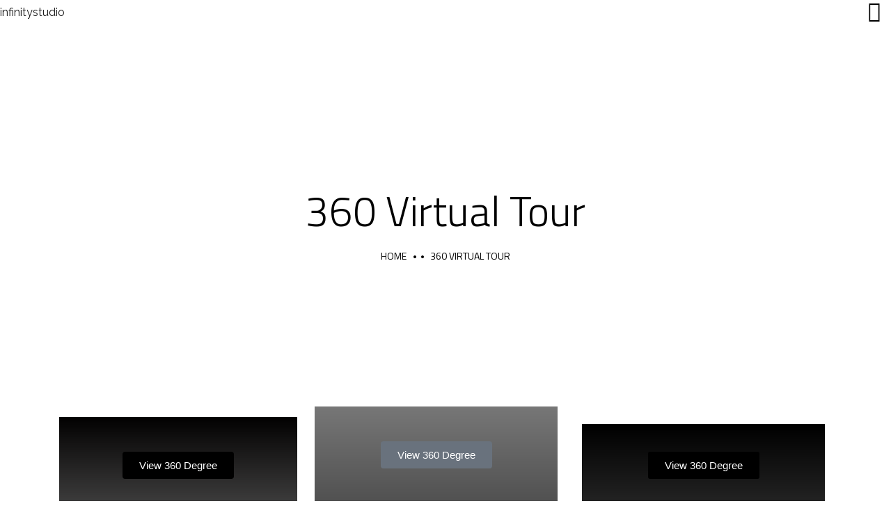

--- FILE ---
content_type: text/html; charset=UTF-8
request_url: https://infinitystudio.org.in/index.php/360-virtual-tour/
body_size: 23785
content:
<!doctype html>
<html lang="en-US" prefix="og: https://ogp.me/ns#">
<head>
	<meta charset="UTF-8">
	<meta name="viewport" content="width=device-width, initial-scale=1">
	<meta name="format-detection" content="telephone=no">
	<link rel="profile" href="https://gmpg.org/xfn/11">

	
<!-- Search Engine Optimization by Rank Math - https://rankmath.com/ -->
<title>360 Virtual Tour - infinitystudio</title>
<meta name="description" content="View 360 Degree View 360 Degree View 360 Degree"/>
<meta name="robots" content="index, follow, max-snippet:-1, max-video-preview:-1, max-image-preview:large"/>
<link rel="canonical" href="https://infinitystudio.org.in/index.php/360-virtual-tour/" />
<meta property="og:locale" content="en_US" />
<meta property="og:type" content="article" />
<meta property="og:title" content="360 Virtual Tour - infinitystudio" />
<meta property="og:description" content="View 360 Degree View 360 Degree View 360 Degree" />
<meta property="og:url" content="https://infinitystudio.org.in/index.php/360-virtual-tour/" />
<meta property="og:site_name" content="infinitystudio" />
<meta property="og:updated_time" content="2024-04-22T18:36:18+00:00" />
<meta property="og:image" content="https://infinitystudio.org.in/wp-content/uploads/2024/04/1-1.jpg" />
<meta property="og:image:secure_url" content="https://infinitystudio.org.in/wp-content/uploads/2024/04/1-1.jpg" />
<meta property="og:image:width" content="1214" />
<meta property="og:image:height" content="1536" />
<meta property="og:image:alt" content="360 Virtual Tour" />
<meta property="og:image:type" content="image/jpeg" />
<meta property="article:published_time" content="2023-12-30T13:31:39+00:00" />
<meta property="article:modified_time" content="2024-04-22T18:36:18+00:00" />
<meta name="twitter:card" content="summary_large_image" />
<meta name="twitter:title" content="360 Virtual Tour - infinitystudio" />
<meta name="twitter:description" content="View 360 Degree View 360 Degree View 360 Degree" />
<meta name="twitter:image" content="https://infinitystudio.org.in/wp-content/uploads/2024/04/1-1.jpg" />
<meta name="twitter:label1" content="Time to read" />
<meta name="twitter:data1" content="Less than a minute" />
<script type="application/ld+json" class="rank-math-schema">{"@context":"https://schema.org","@graph":[{"@type":["RealEstateAgent","Organization"],"@id":"https://infinitystudio.org.in/#organization","name":"infinitystudio","url":"https://infinitystudio.org.in","logo":{"@type":"ImageObject","@id":"https://infinitystudio.org.in/#logo","url":"https://infinitystudio.org.in/wp-content/uploads/2023/12/infinity-150x150.png","contentUrl":"https://infinitystudio.org.in/wp-content/uploads/2023/12/infinity-150x150.png","caption":"infinitystudio","inLanguage":"en-US"},"openingHours":["Monday,Tuesday,Wednesday,Thursday,Friday,Saturday,Sunday 09:00-17:00"],"image":{"@id":"https://infinitystudio.org.in/#logo"}},{"@type":"WebSite","@id":"https://infinitystudio.org.in/#website","url":"https://infinitystudio.org.in","name":"infinitystudio","publisher":{"@id":"https://infinitystudio.org.in/#organization"},"inLanguage":"en-US"},{"@type":"ImageObject","@id":"https://infinitystudio.org.in/wp-content/uploads/2024/04/1-1.jpg","url":"https://infinitystudio.org.in/wp-content/uploads/2024/04/1-1.jpg","width":"200","height":"200","inLanguage":"en-US"},{"@type":"WebPage","@id":"https://infinitystudio.org.in/index.php/360-virtual-tour/#webpage","url":"https://infinitystudio.org.in/index.php/360-virtual-tour/","name":"360 Virtual Tour - infinitystudio","datePublished":"2023-12-30T13:31:39+00:00","dateModified":"2024-04-22T18:36:18+00:00","isPartOf":{"@id":"https://infinitystudio.org.in/#website"},"primaryImageOfPage":{"@id":"https://infinitystudio.org.in/wp-content/uploads/2024/04/1-1.jpg"},"inLanguage":"en-US"},{"@type":"Person","@id":"https://infinitystudio.org.in/author/changkakoti-bishnu/","name":"Infinity Studio","url":"https://infinitystudio.org.in/author/changkakoti-bishnu/","image":{"@type":"ImageObject","@id":"https://secure.gravatar.com/avatar/c168f192eb9593a8fa2db33210dd9260?s=96&amp;d=mm&amp;r=g","url":"https://secure.gravatar.com/avatar/c168f192eb9593a8fa2db33210dd9260?s=96&amp;d=mm&amp;r=g","caption":"Infinity Studio","inLanguage":"en-US"},"sameAs":["https://infinitystudio.org.in"],"worksFor":{"@id":"https://infinitystudio.org.in/#organization"}},{"@type":"Article","headline":"360 Virtual Tour - infinitystudio","datePublished":"2023-12-30T13:31:39+00:00","dateModified":"2024-04-22T18:36:18+00:00","author":{"@id":"https://infinitystudio.org.in/author/changkakoti-bishnu/","name":"Infinity Studio"},"publisher":{"@id":"https://infinitystudio.org.in/#organization"},"description":"View 360 Degree View 360 Degree View 360 Degree","name":"360 Virtual Tour - infinitystudio","@id":"https://infinitystudio.org.in/index.php/360-virtual-tour/#richSnippet","isPartOf":{"@id":"https://infinitystudio.org.in/index.php/360-virtual-tour/#webpage"},"image":{"@id":"https://infinitystudio.org.in/wp-content/uploads/2024/04/1-1.jpg"},"inLanguage":"en-US","mainEntityOfPage":{"@id":"https://infinitystudio.org.in/index.php/360-virtual-tour/#webpage"}}]}</script>
<!-- /Rank Math WordPress SEO plugin -->

<link rel='dns-prefetch' href='//fonts.googleapis.com' />
<link rel='dns-prefetch' href='//www.googletagmanager.com' />
<link rel="alternate" type="application/rss+xml" title="infinitystudio &raquo; Feed" href="https://infinitystudio.org.in/index.php/feed/" />
<link rel="alternate" type="application/rss+xml" title="infinitystudio &raquo; Comments Feed" href="https://infinitystudio.org.in/index.php/comments/feed/" />
<script type="text/javascript">
/* <![CDATA[ */
window._wpemojiSettings = {"baseUrl":"https:\/\/s.w.org\/images\/core\/emoji\/14.0.0\/72x72\/","ext":".png","svgUrl":"https:\/\/s.w.org\/images\/core\/emoji\/14.0.0\/svg\/","svgExt":".svg","source":{"concatemoji":"https:\/\/infinitystudio.org.in\/wp-includes\/js\/wp-emoji-release.min.js?ver=6.4.7"}};
/*! This file is auto-generated */
!function(i,n){var o,s,e;function c(e){try{var t={supportTests:e,timestamp:(new Date).valueOf()};sessionStorage.setItem(o,JSON.stringify(t))}catch(e){}}function p(e,t,n){e.clearRect(0,0,e.canvas.width,e.canvas.height),e.fillText(t,0,0);var t=new Uint32Array(e.getImageData(0,0,e.canvas.width,e.canvas.height).data),r=(e.clearRect(0,0,e.canvas.width,e.canvas.height),e.fillText(n,0,0),new Uint32Array(e.getImageData(0,0,e.canvas.width,e.canvas.height).data));return t.every(function(e,t){return e===r[t]})}function u(e,t,n){switch(t){case"flag":return n(e,"\ud83c\udff3\ufe0f\u200d\u26a7\ufe0f","\ud83c\udff3\ufe0f\u200b\u26a7\ufe0f")?!1:!n(e,"\ud83c\uddfa\ud83c\uddf3","\ud83c\uddfa\u200b\ud83c\uddf3")&&!n(e,"\ud83c\udff4\udb40\udc67\udb40\udc62\udb40\udc65\udb40\udc6e\udb40\udc67\udb40\udc7f","\ud83c\udff4\u200b\udb40\udc67\u200b\udb40\udc62\u200b\udb40\udc65\u200b\udb40\udc6e\u200b\udb40\udc67\u200b\udb40\udc7f");case"emoji":return!n(e,"\ud83e\udef1\ud83c\udffb\u200d\ud83e\udef2\ud83c\udfff","\ud83e\udef1\ud83c\udffb\u200b\ud83e\udef2\ud83c\udfff")}return!1}function f(e,t,n){var r="undefined"!=typeof WorkerGlobalScope&&self instanceof WorkerGlobalScope?new OffscreenCanvas(300,150):i.createElement("canvas"),a=r.getContext("2d",{willReadFrequently:!0}),o=(a.textBaseline="top",a.font="600 32px Arial",{});return e.forEach(function(e){o[e]=t(a,e,n)}),o}function t(e){var t=i.createElement("script");t.src=e,t.defer=!0,i.head.appendChild(t)}"undefined"!=typeof Promise&&(o="wpEmojiSettingsSupports",s=["flag","emoji"],n.supports={everything:!0,everythingExceptFlag:!0},e=new Promise(function(e){i.addEventListener("DOMContentLoaded",e,{once:!0})}),new Promise(function(t){var n=function(){try{var e=JSON.parse(sessionStorage.getItem(o));if("object"==typeof e&&"number"==typeof e.timestamp&&(new Date).valueOf()<e.timestamp+604800&&"object"==typeof e.supportTests)return e.supportTests}catch(e){}return null}();if(!n){if("undefined"!=typeof Worker&&"undefined"!=typeof OffscreenCanvas&&"undefined"!=typeof URL&&URL.createObjectURL&&"undefined"!=typeof Blob)try{var e="postMessage("+f.toString()+"("+[JSON.stringify(s),u.toString(),p.toString()].join(",")+"));",r=new Blob([e],{type:"text/javascript"}),a=new Worker(URL.createObjectURL(r),{name:"wpTestEmojiSupports"});return void(a.onmessage=function(e){c(n=e.data),a.terminate(),t(n)})}catch(e){}c(n=f(s,u,p))}t(n)}).then(function(e){for(var t in e)n.supports[t]=e[t],n.supports.everything=n.supports.everything&&n.supports[t],"flag"!==t&&(n.supports.everythingExceptFlag=n.supports.everythingExceptFlag&&n.supports[t]);n.supports.everythingExceptFlag=n.supports.everythingExceptFlag&&!n.supports.flag,n.DOMReady=!1,n.readyCallback=function(){n.DOMReady=!0}}).then(function(){return e}).then(function(){var e;n.supports.everything||(n.readyCallback(),(e=n.source||{}).concatemoji?t(e.concatemoji):e.wpemoji&&e.twemoji&&(t(e.twemoji),t(e.wpemoji)))}))}((window,document),window._wpemojiSettings);
/* ]]> */
</script>

<style id='wp-emoji-styles-inline-css' type='text/css'>

	img.wp-smiley, img.emoji {
		display: inline !important;
		border: none !important;
		box-shadow: none !important;
		height: 1em !important;
		width: 1em !important;
		margin: 0 0.07em !important;
		vertical-align: -0.1em !important;
		background: none !important;
		padding: 0 !important;
	}
</style>
<style id='rank-math-toc-block-style-inline-css' type='text/css'>
.wp-block-rank-math-toc-block nav ol{counter-reset:item}.wp-block-rank-math-toc-block nav ol li{display:block}.wp-block-rank-math-toc-block nav ol li:before{content:counters(item, ".") " ";counter-increment:item}

</style>
<style id='classic-theme-styles-inline-css' type='text/css'>
/*! This file is auto-generated */
.wp-block-button__link{color:#fff;background-color:#32373c;border-radius:9999px;box-shadow:none;text-decoration:none;padding:calc(.667em + 2px) calc(1.333em + 2px);font-size:1.125em}.wp-block-file__button{background:#32373c;color:#fff;text-decoration:none}
</style>
<style id='global-styles-inline-css' type='text/css'>
body{--wp--preset--color--black: #000000;--wp--preset--color--cyan-bluish-gray: #abb8c3;--wp--preset--color--white: #ffffff;--wp--preset--color--pale-pink: #f78da7;--wp--preset--color--vivid-red: #cf2e2e;--wp--preset--color--luminous-vivid-orange: #ff6900;--wp--preset--color--luminous-vivid-amber: #fcb900;--wp--preset--color--light-green-cyan: #7bdcb5;--wp--preset--color--vivid-green-cyan: #00d084;--wp--preset--color--pale-cyan-blue: #8ed1fc;--wp--preset--color--vivid-cyan-blue: #0693e3;--wp--preset--color--vivid-purple: #9b51e0;--wp--preset--gradient--vivid-cyan-blue-to-vivid-purple: linear-gradient(135deg,rgba(6,147,227,1) 0%,rgb(155,81,224) 100%);--wp--preset--gradient--light-green-cyan-to-vivid-green-cyan: linear-gradient(135deg,rgb(122,220,180) 0%,rgb(0,208,130) 100%);--wp--preset--gradient--luminous-vivid-amber-to-luminous-vivid-orange: linear-gradient(135deg,rgba(252,185,0,1) 0%,rgba(255,105,0,1) 100%);--wp--preset--gradient--luminous-vivid-orange-to-vivid-red: linear-gradient(135deg,rgba(255,105,0,1) 0%,rgb(207,46,46) 100%);--wp--preset--gradient--very-light-gray-to-cyan-bluish-gray: linear-gradient(135deg,rgb(238,238,238) 0%,rgb(169,184,195) 100%);--wp--preset--gradient--cool-to-warm-spectrum: linear-gradient(135deg,rgb(74,234,220) 0%,rgb(151,120,209) 20%,rgb(207,42,186) 40%,rgb(238,44,130) 60%,rgb(251,105,98) 80%,rgb(254,248,76) 100%);--wp--preset--gradient--blush-light-purple: linear-gradient(135deg,rgb(255,206,236) 0%,rgb(152,150,240) 100%);--wp--preset--gradient--blush-bordeaux: linear-gradient(135deg,rgb(254,205,165) 0%,rgb(254,45,45) 50%,rgb(107,0,62) 100%);--wp--preset--gradient--luminous-dusk: linear-gradient(135deg,rgb(255,203,112) 0%,rgb(199,81,192) 50%,rgb(65,88,208) 100%);--wp--preset--gradient--pale-ocean: linear-gradient(135deg,rgb(255,245,203) 0%,rgb(182,227,212) 50%,rgb(51,167,181) 100%);--wp--preset--gradient--electric-grass: linear-gradient(135deg,rgb(202,248,128) 0%,rgb(113,206,126) 100%);--wp--preset--gradient--midnight: linear-gradient(135deg,rgb(2,3,129) 0%,rgb(40,116,252) 100%);--wp--preset--font-size--small: 13px;--wp--preset--font-size--medium: 20px;--wp--preset--font-size--large: 36px;--wp--preset--font-size--x-large: 42px;--wp--preset--spacing--20: 0.44rem;--wp--preset--spacing--30: 0.67rem;--wp--preset--spacing--40: 1rem;--wp--preset--spacing--50: 1.5rem;--wp--preset--spacing--60: 2.25rem;--wp--preset--spacing--70: 3.38rem;--wp--preset--spacing--80: 5.06rem;--wp--preset--shadow--natural: 6px 6px 9px rgba(0, 0, 0, 0.2);--wp--preset--shadow--deep: 12px 12px 50px rgba(0, 0, 0, 0.4);--wp--preset--shadow--sharp: 6px 6px 0px rgba(0, 0, 0, 0.2);--wp--preset--shadow--outlined: 6px 6px 0px -3px rgba(255, 255, 255, 1), 6px 6px rgba(0, 0, 0, 1);--wp--preset--shadow--crisp: 6px 6px 0px rgba(0, 0, 0, 1);}:where(.is-layout-flex){gap: 0.5em;}:where(.is-layout-grid){gap: 0.5em;}body .is-layout-flow > .alignleft{float: left;margin-inline-start: 0;margin-inline-end: 2em;}body .is-layout-flow > .alignright{float: right;margin-inline-start: 2em;margin-inline-end: 0;}body .is-layout-flow > .aligncenter{margin-left: auto !important;margin-right: auto !important;}body .is-layout-constrained > .alignleft{float: left;margin-inline-start: 0;margin-inline-end: 2em;}body .is-layout-constrained > .alignright{float: right;margin-inline-start: 2em;margin-inline-end: 0;}body .is-layout-constrained > .aligncenter{margin-left: auto !important;margin-right: auto !important;}body .is-layout-constrained > :where(:not(.alignleft):not(.alignright):not(.alignfull)){max-width: var(--wp--style--global--content-size);margin-left: auto !important;margin-right: auto !important;}body .is-layout-constrained > .alignwide{max-width: var(--wp--style--global--wide-size);}body .is-layout-flex{display: flex;}body .is-layout-flex{flex-wrap: wrap;align-items: center;}body .is-layout-flex > *{margin: 0;}body .is-layout-grid{display: grid;}body .is-layout-grid > *{margin: 0;}:where(.wp-block-columns.is-layout-flex){gap: 2em;}:where(.wp-block-columns.is-layout-grid){gap: 2em;}:where(.wp-block-post-template.is-layout-flex){gap: 1.25em;}:where(.wp-block-post-template.is-layout-grid){gap: 1.25em;}.has-black-color{color: var(--wp--preset--color--black) !important;}.has-cyan-bluish-gray-color{color: var(--wp--preset--color--cyan-bluish-gray) !important;}.has-white-color{color: var(--wp--preset--color--white) !important;}.has-pale-pink-color{color: var(--wp--preset--color--pale-pink) !important;}.has-vivid-red-color{color: var(--wp--preset--color--vivid-red) !important;}.has-luminous-vivid-orange-color{color: var(--wp--preset--color--luminous-vivid-orange) !important;}.has-luminous-vivid-amber-color{color: var(--wp--preset--color--luminous-vivid-amber) !important;}.has-light-green-cyan-color{color: var(--wp--preset--color--light-green-cyan) !important;}.has-vivid-green-cyan-color{color: var(--wp--preset--color--vivid-green-cyan) !important;}.has-pale-cyan-blue-color{color: var(--wp--preset--color--pale-cyan-blue) !important;}.has-vivid-cyan-blue-color{color: var(--wp--preset--color--vivid-cyan-blue) !important;}.has-vivid-purple-color{color: var(--wp--preset--color--vivid-purple) !important;}.has-black-background-color{background-color: var(--wp--preset--color--black) !important;}.has-cyan-bluish-gray-background-color{background-color: var(--wp--preset--color--cyan-bluish-gray) !important;}.has-white-background-color{background-color: var(--wp--preset--color--white) !important;}.has-pale-pink-background-color{background-color: var(--wp--preset--color--pale-pink) !important;}.has-vivid-red-background-color{background-color: var(--wp--preset--color--vivid-red) !important;}.has-luminous-vivid-orange-background-color{background-color: var(--wp--preset--color--luminous-vivid-orange) !important;}.has-luminous-vivid-amber-background-color{background-color: var(--wp--preset--color--luminous-vivid-amber) !important;}.has-light-green-cyan-background-color{background-color: var(--wp--preset--color--light-green-cyan) !important;}.has-vivid-green-cyan-background-color{background-color: var(--wp--preset--color--vivid-green-cyan) !important;}.has-pale-cyan-blue-background-color{background-color: var(--wp--preset--color--pale-cyan-blue) !important;}.has-vivid-cyan-blue-background-color{background-color: var(--wp--preset--color--vivid-cyan-blue) !important;}.has-vivid-purple-background-color{background-color: var(--wp--preset--color--vivid-purple) !important;}.has-black-border-color{border-color: var(--wp--preset--color--black) !important;}.has-cyan-bluish-gray-border-color{border-color: var(--wp--preset--color--cyan-bluish-gray) !important;}.has-white-border-color{border-color: var(--wp--preset--color--white) !important;}.has-pale-pink-border-color{border-color: var(--wp--preset--color--pale-pink) !important;}.has-vivid-red-border-color{border-color: var(--wp--preset--color--vivid-red) !important;}.has-luminous-vivid-orange-border-color{border-color: var(--wp--preset--color--luminous-vivid-orange) !important;}.has-luminous-vivid-amber-border-color{border-color: var(--wp--preset--color--luminous-vivid-amber) !important;}.has-light-green-cyan-border-color{border-color: var(--wp--preset--color--light-green-cyan) !important;}.has-vivid-green-cyan-border-color{border-color: var(--wp--preset--color--vivid-green-cyan) !important;}.has-pale-cyan-blue-border-color{border-color: var(--wp--preset--color--pale-cyan-blue) !important;}.has-vivid-cyan-blue-border-color{border-color: var(--wp--preset--color--vivid-cyan-blue) !important;}.has-vivid-purple-border-color{border-color: var(--wp--preset--color--vivid-purple) !important;}.has-vivid-cyan-blue-to-vivid-purple-gradient-background{background: var(--wp--preset--gradient--vivid-cyan-blue-to-vivid-purple) !important;}.has-light-green-cyan-to-vivid-green-cyan-gradient-background{background: var(--wp--preset--gradient--light-green-cyan-to-vivid-green-cyan) !important;}.has-luminous-vivid-amber-to-luminous-vivid-orange-gradient-background{background: var(--wp--preset--gradient--luminous-vivid-amber-to-luminous-vivid-orange) !important;}.has-luminous-vivid-orange-to-vivid-red-gradient-background{background: var(--wp--preset--gradient--luminous-vivid-orange-to-vivid-red) !important;}.has-very-light-gray-to-cyan-bluish-gray-gradient-background{background: var(--wp--preset--gradient--very-light-gray-to-cyan-bluish-gray) !important;}.has-cool-to-warm-spectrum-gradient-background{background: var(--wp--preset--gradient--cool-to-warm-spectrum) !important;}.has-blush-light-purple-gradient-background{background: var(--wp--preset--gradient--blush-light-purple) !important;}.has-blush-bordeaux-gradient-background{background: var(--wp--preset--gradient--blush-bordeaux) !important;}.has-luminous-dusk-gradient-background{background: var(--wp--preset--gradient--luminous-dusk) !important;}.has-pale-ocean-gradient-background{background: var(--wp--preset--gradient--pale-ocean) !important;}.has-electric-grass-gradient-background{background: var(--wp--preset--gradient--electric-grass) !important;}.has-midnight-gradient-background{background: var(--wp--preset--gradient--midnight) !important;}.has-small-font-size{font-size: var(--wp--preset--font-size--small) !important;}.has-medium-font-size{font-size: var(--wp--preset--font-size--medium) !important;}.has-large-font-size{font-size: var(--wp--preset--font-size--large) !important;}.has-x-large-font-size{font-size: var(--wp--preset--font-size--x-large) !important;}
.wp-block-navigation a:where(:not(.wp-element-button)){color: inherit;}
:where(.wp-block-post-template.is-layout-flex){gap: 1.25em;}:where(.wp-block-post-template.is-layout-grid){gap: 1.25em;}
:where(.wp-block-columns.is-layout-flex){gap: 2em;}:where(.wp-block-columns.is-layout-grid){gap: 2em;}
.wp-block-pullquote{font-size: 1.5em;line-height: 1.6;}
</style>
<link rel='stylesheet' id='contact-form-7-css' href='https://infinitystudio.org.in/wp-content/plugins/contact-form-7/includes/css/styles.css?ver=5.8.6' type='text/css' media='all' />
<link rel='stylesheet' id='theratio-fonts-css' href='https://fonts.googleapis.com/css?family=Raleway%3A300%2C300i%2C400%2C400i%2C500%2C500i%2C600%2C600i%2C700%2C700i%2C800%2C800i%2C900%2C900i%7CTitillium+Web%3A300%2C300i%2C400%2C400i%2C600%2C600i%2C700%2C700i%2C900%7CJosefin+Sans%3A300%2C300i%2C400%2C400i%2C500%2C500i%2C600%2C600i%2C700%2C700i&#038;subset=latin%2Clatin-ext' type='text/css' media='all' />
<link rel='stylesheet' id='bootstrap-css' href='https://infinitystudio.org.in/wp-content/themes/theratio/css/bootstrap.css?ver=4.0' type='text/css' media='all' />
<link rel='stylesheet' id='theratio-awesome-font-css' href='https://infinitystudio.org.in/wp-content/themes/theratio/css/font-awesome.min.css?ver=6.4.7' type='text/css' media='all' />
<link rel='stylesheet' id='theratio-flaticon-font-css' href='https://infinitystudio.org.in/wp-content/themes/theratio/css/flaticon.css?ver=6.4.7' type='text/css' media='all' />
<link rel='stylesheet' id='lightgallery-css' href='https://infinitystudio.org.in/wp-content/themes/theratio/css/lightgallery.css?ver=6.4.7' type='text/css' media='all' />
<link rel='stylesheet' id='swiper-css' href='https://infinitystudio.org.in/wp-content/plugins/elementor/assets/lib/swiper/v8/css/swiper.min.css?ver=8.4.5' type='text/css' media='all' />
<link rel='stylesheet' id='theratio-style-css' href='https://infinitystudio.org.in/wp-content/themes/theratio/style.css?ver=6.4.7' type='text/css' media='all' />
<link rel='stylesheet' id='pscrollbar-css' href='https://infinitystudio.org.in/wp-content/plugins/quadmenu/assets/frontend/pscrollbar/perfect-scrollbar.min.css?ver=3.1.0' type='text/css' media='all' />
<link rel='stylesheet' id='owlcarousel-css' href='https://infinitystudio.org.in/wp-content/plugins/quadmenu/assets/frontend/owlcarousel/owl.carousel.min.css?ver=3.1.0' type='text/css' media='all' />
<link rel='stylesheet' id='quadmenu-normalize-css' href='https://infinitystudio.org.in/wp-content/plugins/quadmenu/assets/frontend/css/quadmenu-normalize.css?ver=3.1.0' type='text/css' media='all' />
<link rel='stylesheet' id='quadmenu-widgets-css' href='https://infinitystudio.org.in/wp-content/uploads/theratio/quadmenu-widgets.css?ver=1706465275' type='text/css' media='all' />
<link rel='stylesheet' id='quadmenu-css' href='https://infinitystudio.org.in/wp-content/plugins/quadmenu/build/frontend/style.css?ver=3.1.0' type='text/css' media='all' />
<link rel='stylesheet' id='quadmenu-locations-css' href='https://infinitystudio.org.in/wp-content/uploads/theratio/quadmenu-locations.css?ver=1706465275' type='text/css' media='all' />
<link rel='stylesheet' id='dashicons-css' href='https://infinitystudio.org.in/wp-includes/css/dashicons.min.css?ver=6.4.7' type='text/css' media='all' />
<link rel='stylesheet' id='elementor-frontend-css' href='https://infinitystudio.org.in/wp-content/plugins/elementor/assets/css/frontend-lite.min.css?ver=3.19.0' type='text/css' media='all' />
<link rel='stylesheet' id='elementor-post-6-css' href='https://infinitystudio.org.in/wp-content/uploads/elementor/css/post-6.css?ver=1707292700' type='text/css' media='all' />
<link rel='stylesheet' id='elementor-pro-css' href='https://infinitystudio.org.in/wp-content/plugins/elementor-pro/assets/css/frontend-lite.min.css?ver=3.13.1' type='text/css' media='all' />
<link rel='stylesheet' id='elementor-post-13916-css' href='https://infinitystudio.org.in/wp-content/uploads/elementor/css/post-13916.css?ver=1713811030' type='text/css' media='all' />
<link rel='stylesheet' id='elementor-post-14963-css' href='https://infinitystudio.org.in/wp-content/uploads/elementor/css/post-14963.css?ver=1712684741' type='text/css' media='all' />
<link rel='stylesheet' id='google-fonts-1-css' href='https://fonts.googleapis.com/css?family=Roboto%3A100%2C100italic%2C200%2C200italic%2C300%2C300italic%2C400%2C400italic%2C500%2C500italic%2C600%2C600italic%2C700%2C700italic%2C800%2C800italic%2C900%2C900italic%7CRoboto+Slab%3A100%2C100italic%2C200%2C200italic%2C300%2C300italic%2C400%2C400italic%2C500%2C500italic%2C600%2C600italic%2C700%2C700italic%2C800%2C800italic%2C900%2C900italic&#038;display=swap&#038;ver=6.4.7' type='text/css' media='all' />
<link rel="preconnect" href="https://fonts.gstatic.com/" crossorigin><script type="text/javascript" src="https://infinitystudio.org.in/wp-includes/js/jquery/jquery.min.js?ver=3.7.1" id="jquery-core-js"></script>
<script type="text/javascript" src="https://infinitystudio.org.in/wp-includes/js/jquery/jquery-migrate.min.js?ver=3.4.1" id="jquery-migrate-js"></script>
<script type="text/javascript" id="theratio_scripts-js-extra">
/* <![CDATA[ */
var theratio_loadmore_params = {"ajaxurl":"https:\/\/infinitystudio.org.in\/wp-admin\/admin-ajax.php"};
/* ]]> */
</script>
<script type="text/javascript" src="https://infinitystudio.org.in/wp-content/themes/theratio/js/myloadmore.js?ver=1769072977" id="theratio_scripts-js"></script>
<link rel="https://api.w.org/" href="https://infinitystudio.org.in/index.php/wp-json/" /><link rel="alternate" type="application/json" href="https://infinitystudio.org.in/index.php/wp-json/wp/v2/pages/13916" /><link rel="EditURI" type="application/rsd+xml" title="RSD" href="https://infinitystudio.org.in/xmlrpc.php?rsd" />
<meta name="generator" content="WordPress 6.4.7" />
<link rel='shortlink' href='https://infinitystudio.org.in/?p=13916' />
<link rel="alternate" type="application/json+oembed" href="https://infinitystudio.org.in/index.php/wp-json/oembed/1.0/embed?url=https%3A%2F%2Finfinitystudio.org.in%2Findex.php%2F360-virtual-tour%2F" />
<link rel="alternate" type="text/xml+oembed" href="https://infinitystudio.org.in/index.php/wp-json/oembed/1.0/embed?url=https%3A%2F%2Finfinitystudio.org.in%2Findex.php%2F360-virtual-tour%2F&#038;format=xml" />
<meta name="generator" content="Site Kit by Google 1.170.0" />		<script>
			document.documentElement.className = document.documentElement.className.replace( 'no-js', 'js' );
		</script>
				<style>
			.no-js img.lazyload { display: none; }
			figure.wp-block-image img.lazyloading { min-width: 150px; }
							.lazyload, .lazyloading { opacity: 0; }
				.lazyloaded {
					opacity: 1;
					transition: opacity 400ms;
					transition-delay: 0ms;
				}
					</style>
		<meta name="google-site-verification" content="V2nnPsdbQ3YE4tNdSUx7KDRen_noIA93vt-HiT8ZNdc">
<!-- Google AdSense meta tags added by Site Kit -->
<meta name="google-adsense-platform-account" content="ca-host-pub-2644536267352236">
<meta name="google-adsense-platform-domain" content="sitekit.withgoogle.com">
<!-- End Google AdSense meta tags added by Site Kit -->

	<meta name="viewport" content="width=device-width, initial-scale=1.0">

	<meta name="generator" content="Elementor 3.19.0; features: e_optimized_assets_loading, e_optimized_css_loading, e_font_icon_svg, additional_custom_breakpoints, block_editor_assets_optimize, e_image_loading_optimization; settings: css_print_method-external, google_font-enabled, font_display-swap">
<meta name="generator" content="Powered by Slider Revolution 6.6.20 - responsive, Mobile-Friendly Slider Plugin for WordPress with comfortable drag and drop interface." />
<link rel="icon" href="https://infinitystudio.org.in/wp-content/uploads/2023/12/infinity-150x150.png" sizes="32x32" />
<link rel="icon" href="https://infinitystudio.org.in/wp-content/uploads/2023/12/infinity-720x720.png" sizes="192x192" />
<link rel="apple-touch-icon" href="https://infinitystudio.org.in/wp-content/uploads/2023/12/infinity-720x720.png" />
<meta name="msapplication-TileImage" content="https://infinitystudio.org.in/wp-content/uploads/2023/12/infinity-720x720.png" />
<script>function setREVStartSize(e){
			//window.requestAnimationFrame(function() {
				window.RSIW = window.RSIW===undefined ? window.innerWidth : window.RSIW;
				window.RSIH = window.RSIH===undefined ? window.innerHeight : window.RSIH;
				try {
					var pw = document.getElementById(e.c).parentNode.offsetWidth,
						newh;
					pw = pw===0 || isNaN(pw) || (e.l=="fullwidth" || e.layout=="fullwidth") ? window.RSIW : pw;
					e.tabw = e.tabw===undefined ? 0 : parseInt(e.tabw);
					e.thumbw = e.thumbw===undefined ? 0 : parseInt(e.thumbw);
					e.tabh = e.tabh===undefined ? 0 : parseInt(e.tabh);
					e.thumbh = e.thumbh===undefined ? 0 : parseInt(e.thumbh);
					e.tabhide = e.tabhide===undefined ? 0 : parseInt(e.tabhide);
					e.thumbhide = e.thumbhide===undefined ? 0 : parseInt(e.thumbhide);
					e.mh = e.mh===undefined || e.mh=="" || e.mh==="auto" ? 0 : parseInt(e.mh,0);
					if(e.layout==="fullscreen" || e.l==="fullscreen")
						newh = Math.max(e.mh,window.RSIH);
					else{
						e.gw = Array.isArray(e.gw) ? e.gw : [e.gw];
						for (var i in e.rl) if (e.gw[i]===undefined || e.gw[i]===0) e.gw[i] = e.gw[i-1];
						e.gh = e.el===undefined || e.el==="" || (Array.isArray(e.el) && e.el.length==0)? e.gh : e.el;
						e.gh = Array.isArray(e.gh) ? e.gh : [e.gh];
						for (var i in e.rl) if (e.gh[i]===undefined || e.gh[i]===0) e.gh[i] = e.gh[i-1];
											
						var nl = new Array(e.rl.length),
							ix = 0,
							sl;
						e.tabw = e.tabhide>=pw ? 0 : e.tabw;
						e.thumbw = e.thumbhide>=pw ? 0 : e.thumbw;
						e.tabh = e.tabhide>=pw ? 0 : e.tabh;
						e.thumbh = e.thumbhide>=pw ? 0 : e.thumbh;
						for (var i in e.rl) nl[i] = e.rl[i]<window.RSIW ? 0 : e.rl[i];
						sl = nl[0];
						for (var i in nl) if (sl>nl[i] && nl[i]>0) { sl = nl[i]; ix=i;}
						var m = pw>(e.gw[ix]+e.tabw+e.thumbw) ? 1 : (pw-(e.tabw+e.thumbw)) / (e.gw[ix]);
						newh =  (e.gh[ix] * m) + (e.tabh + e.thumbh);
					}
					var el = document.getElementById(e.c);
					if (el!==null && el) el.style.height = newh+"px";
					el = document.getElementById(e.c+"_wrapper");
					if (el!==null && el) {
						el.style.height = newh+"px";
						el.style.display = "block";
					}
				} catch(e){
					console.log("Failure at Presize of Slider:" + e)
				}
			//});
		  };</script>
		<style type="text/css" id="wp-custom-css">
			
.elementor-3551 .elementor-element.elementor-element-74838c0 {
	padding: 0 !important;}

.elementor-3551 .elementor-element.elementor-element-ca47ba6 {padding:0 !important;}

.elementor-3551 .elementor-element.elementor-element-23ec0ed {padding:0 !important;}

.elementor-3518 .elementor-element.elementor-element-76cc3b4 .the-logo img {
   margin-left: -31px; 
}

.elementor-3551 .elementor-element.elementor-element-ca47ba6 {
    margin-top: -31px;
}

.elementor-3551 .elementor-element.elementor-element-23ec0ed {
   margin-top: -31px;
}


.side-panel {
	width: 600px;}

 .elementor-3518 .elementor-element.elementor-element-cff6ef2 {
    --spacer-size: 2px !important;
}

.site-header {
    position: relative !important;
   
/*     z-index: 999; */
}

#quadmenu.quadmenu-default_theme .quadmenu-navbar-nav > li:not(.quadmenu-item-type-button).quadmenu-has-link {
    background-color: #fff;
}

#quadmenu.quadmenu-default_theme .quadmenu-navbar-nav > li:not(.quadmenu-item-type-button) > a > .quadmenu-item-content {
	color: #000000;}
    
#quadmenu.quadmenu-default_theme:not(.quadmenu-is-horizontal) .quadmenu-navbar-nav li.quadmenu-item .quadmenu-item-content, #quadmenu.quadmenu-default_theme:not(.quadmenu-is-horizontal) .quadmenu-navbar-nav li.quadmenu-item .quadmenu-item-content > .quadmenu-caret {
    padding: 30px 30px 15px 30px;
}
		</style>
		<style id="kirki-inline-styles">.page-header{background-image:url("https://infinitystudio.org.in/wp-content/uploads/2024/01/Screenshot-26.png");}.page-title, .page-header, .page-header .breadcrumbs li a, .page-header .breadcrumbs li:before{color:#000000;}body, .elementor-element .elementor-widget-text-editor, .elementor-element .elementor-widget-icon-list .elementor-icon-list-item{color:#555555;}h1, .elementor-widget.elementor-widget-heading h1.elementor-heading-title{color:#1a1a1a;}h2, .elementor-widget.elementor-widget-heading h2.elementor-heading-title{color:#1a1a1a;}h3, .elementor-widget.elementor-widget-heading h3.elementor-heading-title{color:#1a1a1a;}h4, .elementor-widget.elementor-widget-heading h4.elementor-heading-title{color:#1a1a1a;}h5, .elementor-widget.elementor-widget-heading h5.elementor-heading-title{color:#1a1a1a;}h6, .elementor-widget.elementor-widget-heading h6.elementor-heading-title{color:#1a1a1a;}@media (max-width: 767px){}@media (min-width: 768px) and (max-width: 1024px){}@media (min-width: 1024px){}/* vietnamese */
@font-face {
  font-family: 'Josefin Sans';
  font-style: normal;
  font-weight: 400;
  font-display: swap;
  src: url(https://infinitystudio.org.in/wp-content/fonts/josefin-sans/font) format('woff');
  unicode-range: U+0102-0103, U+0110-0111, U+0128-0129, U+0168-0169, U+01A0-01A1, U+01AF-01B0, U+0300-0301, U+0303-0304, U+0308-0309, U+0323, U+0329, U+1EA0-1EF9, U+20AB;
}
/* latin-ext */
@font-face {
  font-family: 'Josefin Sans';
  font-style: normal;
  font-weight: 400;
  font-display: swap;
  src: url(https://infinitystudio.org.in/wp-content/fonts/josefin-sans/font) format('woff');
  unicode-range: U+0100-02BA, U+02BD-02C5, U+02C7-02CC, U+02CE-02D7, U+02DD-02FF, U+0304, U+0308, U+0329, U+1D00-1DBF, U+1E00-1E9F, U+1EF2-1EFF, U+2020, U+20A0-20AB, U+20AD-20C0, U+2113, U+2C60-2C7F, U+A720-A7FF;
}
/* latin */
@font-face {
  font-family: 'Josefin Sans';
  font-style: normal;
  font-weight: 400;
  font-display: swap;
  src: url(https://infinitystudio.org.in/wp-content/fonts/josefin-sans/font) format('woff');
  unicode-range: U+0000-00FF, U+0131, U+0152-0153, U+02BB-02BC, U+02C6, U+02DA, U+02DC, U+0304, U+0308, U+0329, U+2000-206F, U+20AC, U+2122, U+2191, U+2193, U+2212, U+2215, U+FEFF, U+FFFD;
}/* vietnamese */
@font-face {
  font-family: 'Josefin Sans';
  font-style: normal;
  font-weight: 400;
  font-display: swap;
  src: url(https://infinitystudio.org.in/wp-content/fonts/josefin-sans/font) format('woff');
  unicode-range: U+0102-0103, U+0110-0111, U+0128-0129, U+0168-0169, U+01A0-01A1, U+01AF-01B0, U+0300-0301, U+0303-0304, U+0308-0309, U+0323, U+0329, U+1EA0-1EF9, U+20AB;
}
/* latin-ext */
@font-face {
  font-family: 'Josefin Sans';
  font-style: normal;
  font-weight: 400;
  font-display: swap;
  src: url(https://infinitystudio.org.in/wp-content/fonts/josefin-sans/font) format('woff');
  unicode-range: U+0100-02BA, U+02BD-02C5, U+02C7-02CC, U+02CE-02D7, U+02DD-02FF, U+0304, U+0308, U+0329, U+1D00-1DBF, U+1E00-1E9F, U+1EF2-1EFF, U+2020, U+20A0-20AB, U+20AD-20C0, U+2113, U+2C60-2C7F, U+A720-A7FF;
}
/* latin */
@font-face {
  font-family: 'Josefin Sans';
  font-style: normal;
  font-weight: 400;
  font-display: swap;
  src: url(https://infinitystudio.org.in/wp-content/fonts/josefin-sans/font) format('woff');
  unicode-range: U+0000-00FF, U+0131, U+0152-0153, U+02BB-02BC, U+02C6, U+02DA, U+02DC, U+0304, U+0308, U+0329, U+2000-206F, U+20AC, U+2122, U+2191, U+2193, U+2212, U+2215, U+FEFF, U+FFFD;
}/* vietnamese */
@font-face {
  font-family: 'Josefin Sans';
  font-style: normal;
  font-weight: 400;
  font-display: swap;
  src: url(https://infinitystudio.org.in/wp-content/fonts/josefin-sans/font) format('woff');
  unicode-range: U+0102-0103, U+0110-0111, U+0128-0129, U+0168-0169, U+01A0-01A1, U+01AF-01B0, U+0300-0301, U+0303-0304, U+0308-0309, U+0323, U+0329, U+1EA0-1EF9, U+20AB;
}
/* latin-ext */
@font-face {
  font-family: 'Josefin Sans';
  font-style: normal;
  font-weight: 400;
  font-display: swap;
  src: url(https://infinitystudio.org.in/wp-content/fonts/josefin-sans/font) format('woff');
  unicode-range: U+0100-02BA, U+02BD-02C5, U+02C7-02CC, U+02CE-02D7, U+02DD-02FF, U+0304, U+0308, U+0329, U+1D00-1DBF, U+1E00-1E9F, U+1EF2-1EFF, U+2020, U+20A0-20AB, U+20AD-20C0, U+2113, U+2C60-2C7F, U+A720-A7FF;
}
/* latin */
@font-face {
  font-family: 'Josefin Sans';
  font-style: normal;
  font-weight: 400;
  font-display: swap;
  src: url(https://infinitystudio.org.in/wp-content/fonts/josefin-sans/font) format('woff');
  unicode-range: U+0000-00FF, U+0131, U+0152-0153, U+02BB-02BC, U+02C6, U+02DA, U+02DC, U+0304, U+0308, U+0329, U+2000-206F, U+20AC, U+2122, U+2191, U+2193, U+2212, U+2215, U+FEFF, U+FFFD;
}</style></head>

<body data-rsssl=1 class="page-template-default page page-id-13916 wp-custom-logo header-horizontal elementor-default elementor-kit-6 elementor-page elementor-page-13916 elementor-page-14963">

<div id="page" class="site">

<!-- #site-header-open -->
<header id="site-header" class="site-header header-transparent">

    <!-- #header-desktop-open -->
    
    <div class="header-desktop">		<div data-elementor-type="wp-post" data-elementor-id="3518" class="elementor elementor-3518">
						<section class="elementor-section elementor-top-section elementor-element elementor-element-64e30b3 elementor-section-full_width elementor-section-stretched elementor-section-height-default elementor-section-height-default" data-id="64e30b3" data-element_type="section" data-settings="{&quot;background_background&quot;:&quot;gradient&quot;,&quot;stretch_section&quot;:&quot;section-stretched&quot;,&quot;background_motion_fx_motion_fx_scrolling&quot;:&quot;yes&quot;,&quot;background_motion_fx_devices&quot;:[&quot;desktop&quot;,&quot;tablet&quot;,&quot;mobile&quot;]}">
						<div class="elementor-container elementor-column-gap-extended">
					<div class="elementor-column elementor-col-50 elementor-top-column elementor-element elementor-element-b64c420 ot-flex-column-vertical" data-id="b64c420" data-element_type="column">
			<div class="elementor-widget-wrap elementor-element-populated">
						<div class="elementor-element elementor-element-cff6ef2 elementor-widget elementor-widget-spacer" data-id="cff6ef2" data-element_type="widget" data-widget_type="spacer.default">
				<div class="elementor-widget-container">
			<style>/*! elementor - v3.19.0 - 29-01-2024 */
.elementor-column .elementor-spacer-inner{height:var(--spacer-size)}.e-con{--container-widget-width:100%}.e-con-inner>.elementor-widget-spacer,.e-con>.elementor-widget-spacer{width:var(--container-widget-width,var(--spacer-size));--align-self:var(--container-widget-align-self,initial);--flex-shrink:0}.e-con-inner>.elementor-widget-spacer>.elementor-widget-container,.e-con>.elementor-widget-spacer>.elementor-widget-container{height:100%;width:100%}.e-con-inner>.elementor-widget-spacer>.elementor-widget-container>.elementor-spacer,.e-con>.elementor-widget-spacer>.elementor-widget-container>.elementor-spacer{height:100%}.e-con-inner>.elementor-widget-spacer>.elementor-widget-container>.elementor-spacer>.elementor-spacer-inner,.e-con>.elementor-widget-spacer>.elementor-widget-container>.elementor-spacer>.elementor-spacer-inner{height:var(--container-widget-height,var(--spacer-size))}.e-con-inner>.elementor-widget-spacer.elementor-widget-empty,.e-con>.elementor-widget-spacer.elementor-widget-empty{position:relative;min-height:22px;min-width:22px}.e-con-inner>.elementor-widget-spacer.elementor-widget-empty .elementor-widget-empty-icon,.e-con>.elementor-widget-spacer.elementor-widget-empty .elementor-widget-empty-icon{position:absolute;top:0;bottom:0;left:0;right:0;margin:auto;padding:0;width:22px;height:22px}</style>		<div class="elementor-spacer">
			<div class="elementor-spacer-inner"></div>
		</div>
				</div>
				</div>
				<div class="elementor-element elementor-element-76cc3b4 elementor-widget elementor-widget-ilogo" data-id="76cc3b4" data-element_type="widget" data-widget_type="ilogo.default">
				<div class="elementor-widget-container">
						
	    	<div class="the-logo">
				<a href="https://infinitystudio.org.in/">
					<img  alt="infinitystudio" data-src="https://infinitystudio.org.in/wp-content/uploads/2020/06/WhatsApp_Image_2023-12-25_at_4.09.11_PM-removebg-preview.png" class="lazyload" src="[data-uri]"><noscript><img src="https://infinitystudio.org.in/wp-content/uploads/2020/06/WhatsApp_Image_2023-12-25_at_4.09.11_PM-removebg-preview.png" alt="infinitystudio"></noscript>
				</a>			        
		    </div>
		    
	    		</div>
				</div>
					</div>
		</div>
				<div class="elementor-column elementor-col-50 elementor-top-column elementor-element elementor-element-2dfecdd ot-flex-column-horizontal" data-id="2dfecdd" data-element_type="column">
			<div class="elementor-widget-wrap elementor-element-populated">
						<div class="elementor-element elementor-element-9d1daf3 elementor-widget elementor-widget-isidepanel" data-id="9d1daf3" data-element_type="widget" data-widget_type="isidepanel.default">
				<div class="elementor-widget-container">
						
	    	<div class="octf-sidepanel octf-cta-header">
				<div class="site-overlay panel-overlay"></div>
				<div id="panel-btn" class="panel-btn octf-cta-icons">
					<i class="ot-flaticon-menu"></i>
				</div>
			</div>
		    
	    		</div>
				</div>
					</div>
		</div>
					</div>
		</section>
				</div>
		</div>    
    <!-- #header-desktop-close -->

    <!-- #header-mobile-open -->
    
    <div class="header-mobile">		<div data-elementor-type="wp-post" data-elementor-id="3967" class="elementor elementor-3967">
						<section class="elementor-section elementor-top-section elementor-element elementor-element-5e543cc is-fixed elementor-section-full_width elementor-hidden-mobile elementor-hidden-tablet elementor-section-height-default elementor-section-height-default" data-id="5e543cc" data-element_type="section" data-settings="{&quot;background_background&quot;:&quot;classic&quot;}">
						<div class="elementor-container elementor-column-gap-default">
					<div class="elementor-column elementor-col-100 elementor-top-column elementor-element elementor-element-6c68903 ot-flex-column-horizontal" data-id="6c68903" data-element_type="column">
			<div class="elementor-widget-wrap elementor-element-populated">
						<div class="elementor-element elementor-element-8976741 elementor-widget elementor-widget-imenu" data-id="8976741" data-element_type="widget" data-widget_type="imenu.default">
				<div class="elementor-widget-container">
										<nav class="vertical-main-navigation  no-line">			
					<ul id="menu-left" class="menu"><li id="menu-item-15611" class="menu-item menu-item-type-custom menu-item-object-custom menu-item-has-children menu-item-15611"><a>Exterior</a>
<ul class="sub-menu">
	<li id="menu-item-14078" class="menu-item menu-item-type-post_type menu-item-object-page menu-item-14078"><a href="https://infinitystudio.org.in/index.php/exterior/commercial/">Commercial</a></li>
	<li id="menu-item-14079" class="menu-item menu-item-type-post_type menu-item-object-page menu-item-14079"><a href="https://infinitystudio.org.in/index.php/exterior/residential/">Residential</a></li>
	<li id="menu-item-15681" class="menu-item menu-item-type-post_type menu-item-object-page menu-item-15681"><a href="https://infinitystudio.org.in/index.php/divine/">Divine</a></li>
</ul>
</li>
<li id="menu-item-15616" class="menu-item menu-item-type-custom menu-item-object-custom menu-item-has-children menu-item-15616"><a>Interiors(Resindential)</a>
<ul class="sub-menu">
	<li id="menu-item-14086" class="menu-item menu-item-type-post_type menu-item-object-page menu-item-14086"><a href="https://infinitystudio.org.in/index.php/interiorsresidential/bedrooms/"> Bedrooms</a></li>
	<li id="menu-item-14087" class="menu-item menu-item-type-post_type menu-item-object-page menu-item-14087"><a href="https://infinitystudio.org.in/index.php/interiorsresidential/kids-room/">Kids Room</a></li>
	<li id="menu-item-14088" class="menu-item menu-item-type-post_type menu-item-object-page menu-item-14088"><a href="https://infinitystudio.org.in/index.php/interiorsresidential/living-dining/">Living Dining</a></li>
	<li id="menu-item-14089" class="menu-item menu-item-type-post_type menu-item-object-page menu-item-14089"><a href="https://infinitystudio.org.in/index.php/interiorsresidential/washroom/">Washroom</a></li>
	<li id="menu-item-15693" class="menu-item menu-item-type-post_type menu-item-object-page menu-item-15693"><a href="https://infinitystudio.org.in/index.php/kitchen/">Kitchen</a></li>
</ul>
</li>
<li id="menu-item-15617" class="menu-item menu-item-type-custom menu-item-object-custom menu-item-has-children menu-item-15617"><a>Interiors(Commercial)</a>
<ul class="sub-menu">
	<li id="menu-item-14081" class="menu-item menu-item-type-post_type menu-item-object-page menu-item-14081"><a href="https://infinitystudio.org.in/index.php/interiorscommercial/experience-centre/">Experience Centre</a></li>
	<li id="menu-item-14082" class="menu-item menu-item-type-post_type menu-item-object-page menu-item-14082"><a href="https://infinitystudio.org.in/index.php/interiorscommercial/hotel-resorts/">Hotel &amp; Resorts</a></li>
	<li id="menu-item-14083" class="menu-item menu-item-type-post_type menu-item-object-page menu-item-14083"><a href="https://infinitystudio.org.in/index.php/interiorscommercial/multiplex/">Multiplex</a></li>
	<li id="menu-item-14084" class="menu-item menu-item-type-post_type menu-item-object-page menu-item-14084"><a href="https://infinitystudio.org.in/index.php/interiorscommercial/office/">Office</a></li>
</ul>
</li>
<li id="menu-item-14092" class="menu-item menu-item-type-post_type menu-item-object-page menu-item-14092"><a href="https://infinitystudio.org.in/index.php/axonometric-2d-rendering/">Axonometric &#038; 2D Rendering</a></li>
<li id="menu-item-14091" class="menu-item menu-item-type-post_type menu-item-object-page menu-item-14091"><a href="https://infinitystudio.org.in/index.php/animations/">Animations</a></li>
<li id="menu-item-14090" class="menu-item menu-item-type-post_type menu-item-object-page current-menu-item page_item page-item-13916 current_page_item menu-item-14090"><a href="https://infinitystudio.org.in/index.php/360-virtual-tour/" aria-current="page">360 Virtual Tour</a></li>
</ul>				</nav>
				    		</div>
				</div>
					</div>
		</div>
					</div>
		</section>
				</div>
		</div>    <!-- #header-mobile-close -->

</header>
<!-- #site-header-close -->
<!-- #side-panel-open -->
    <div id="side-panel" class="side-panel on-left">
        <a href="#" class="side-panel-close"><i class="ot-flaticon-close-1"></i></a>
        <div class="side-panel-block">
            		<div data-elementor-type="wp-post" data-elementor-id="3967" class="elementor elementor-3967">
						<section class="elementor-section elementor-top-section elementor-element elementor-element-5e543cc is-fixed elementor-section-full_width elementor-hidden-mobile elementor-hidden-tablet elementor-section-height-default elementor-section-height-default" data-id="5e543cc" data-element_type="section" data-settings="{&quot;background_background&quot;:&quot;classic&quot;}">
						<div class="elementor-container elementor-column-gap-default">
					<div class="elementor-column elementor-col-100 elementor-top-column elementor-element elementor-element-6c68903 ot-flex-column-horizontal" data-id="6c68903" data-element_type="column">
			<div class="elementor-widget-wrap elementor-element-populated">
						<div class="elementor-element elementor-element-8976741 elementor-widget elementor-widget-imenu" data-id="8976741" data-element_type="widget" data-widget_type="imenu.default">
				<div class="elementor-widget-container">
										<nav class="vertical-main-navigation  no-line">			
					<ul id="menu-left" class="menu"><li class="menu-item menu-item-type-custom menu-item-object-custom menu-item-has-children menu-item-15611"><a>Exterior</a>
<ul class="sub-menu">
	<li class="menu-item menu-item-type-post_type menu-item-object-page menu-item-14078"><a href="https://infinitystudio.org.in/index.php/exterior/commercial/">Commercial</a></li>
	<li class="menu-item menu-item-type-post_type menu-item-object-page menu-item-14079"><a href="https://infinitystudio.org.in/index.php/exterior/residential/">Residential</a></li>
	<li class="menu-item menu-item-type-post_type menu-item-object-page menu-item-15681"><a href="https://infinitystudio.org.in/index.php/divine/">Divine</a></li>
</ul>
</li>
<li class="menu-item menu-item-type-custom menu-item-object-custom menu-item-has-children menu-item-15616"><a>Interiors(Resindential)</a>
<ul class="sub-menu">
	<li class="menu-item menu-item-type-post_type menu-item-object-page menu-item-14086"><a href="https://infinitystudio.org.in/index.php/interiorsresidential/bedrooms/"> Bedrooms</a></li>
	<li class="menu-item menu-item-type-post_type menu-item-object-page menu-item-14087"><a href="https://infinitystudio.org.in/index.php/interiorsresidential/kids-room/">Kids Room</a></li>
	<li class="menu-item menu-item-type-post_type menu-item-object-page menu-item-14088"><a href="https://infinitystudio.org.in/index.php/interiorsresidential/living-dining/">Living Dining</a></li>
	<li class="menu-item menu-item-type-post_type menu-item-object-page menu-item-14089"><a href="https://infinitystudio.org.in/index.php/interiorsresidential/washroom/">Washroom</a></li>
	<li class="menu-item menu-item-type-post_type menu-item-object-page menu-item-15693"><a href="https://infinitystudio.org.in/index.php/kitchen/">Kitchen</a></li>
</ul>
</li>
<li class="menu-item menu-item-type-custom menu-item-object-custom menu-item-has-children menu-item-15617"><a>Interiors(Commercial)</a>
<ul class="sub-menu">
	<li class="menu-item menu-item-type-post_type menu-item-object-page menu-item-14081"><a href="https://infinitystudio.org.in/index.php/interiorscommercial/experience-centre/">Experience Centre</a></li>
	<li class="menu-item menu-item-type-post_type menu-item-object-page menu-item-14082"><a href="https://infinitystudio.org.in/index.php/interiorscommercial/hotel-resorts/">Hotel &amp; Resorts</a></li>
	<li class="menu-item menu-item-type-post_type menu-item-object-page menu-item-14083"><a href="https://infinitystudio.org.in/index.php/interiorscommercial/multiplex/">Multiplex</a></li>
	<li class="menu-item menu-item-type-post_type menu-item-object-page menu-item-14084"><a href="https://infinitystudio.org.in/index.php/interiorscommercial/office/">Office</a></li>
</ul>
</li>
<li class="menu-item menu-item-type-post_type menu-item-object-page menu-item-14092"><a href="https://infinitystudio.org.in/index.php/axonometric-2d-rendering/">Axonometric &#038; 2D Rendering</a></li>
<li class="menu-item menu-item-type-post_type menu-item-object-page menu-item-14091"><a href="https://infinitystudio.org.in/index.php/animations/">Animations</a></li>
<li class="menu-item menu-item-type-post_type menu-item-object-page current-menu-item page_item page-item-13916 current_page_item menu-item-14090"><a href="https://infinitystudio.org.in/index.php/360-virtual-tour/" aria-current="page">360 Virtual Tour</a></li>
</ul>				</nav>
				    		</div>
				</div>
					</div>
		</div>
					</div>
		</section>
				</div>
		        </div>
    </div>
<!-- #side-panel-close --><!-- #site-content-open -->
<div id="content" class="site-content">
	        
            <div class="page-header dtable text-center header-transparent"  style="background-image: url(https://infinitystudio.org.in/wp-content/uploads/2024/01/Screenshot-26.png);" >
                <div class="dcell">
                    <div class="container">
                                                    <h1 class="page-title">360 Virtual Tour</h1>
                        <ul id="breadcrumbs" class="breadcrumbs none-style"><li><a href="https://infinitystudio.org.in">Home</a></li><li class="active">360 Virtual Tour</li></ul>    
                            </div>
                </div>
            </div>
        
    		<div data-elementor-type="wp-page" data-elementor-id="13916" class="elementor elementor-13916">
				<div class="elementor-element elementor-element-7ddf0b8 e-flex e-con-boxed e-con e-parent" data-id="7ddf0b8" data-element_type="container" data-settings="{&quot;content_width&quot;:&quot;boxed&quot;}" data-core-v316-plus="true">
					<div class="e-con-inner">
				<div class="elementor-element elementor-element-ec2b918 elementor-widget elementor-widget-spacer" data-id="ec2b918" data-element_type="widget" data-widget_type="spacer.default">
				<div class="elementor-widget-container">
					<div class="elementor-spacer">
			<div class="elementor-spacer-inner"></div>
		</div>
				</div>
				</div>
					</div>
				</div>
		<div class="elementor-element elementor-element-9b98137 e-flex e-con-boxed e-con e-parent" data-id="9b98137" data-element_type="container" data-settings="{&quot;content_width&quot;:&quot;boxed&quot;}" data-core-v316-plus="true">
					<div class="e-con-inner">
		<div class="elementor-element elementor-element-40082b1 e-con-full e-flex e-con e-child" data-id="40082b1" data-element_type="container" data-settings="{&quot;content_width&quot;:&quot;full&quot;,&quot;background_background&quot;:&quot;gradient&quot;}">
				<div class="elementor-element elementor-element-25bd345 elementor-widget elementor-widget-image" data-id="25bd345" data-element_type="widget" data-widget_type="image.default">
				<div class="elementor-widget-container">
			<style>/*! elementor - v3.19.0 - 29-01-2024 */
.elementor-widget-image{text-align:center}.elementor-widget-image a{display:inline-block}.elementor-widget-image a img[src$=".svg"]{width:48px}.elementor-widget-image img{vertical-align:middle;display:inline-block}</style>										<img fetchpriority="high" decoding="async" width="1214" height="1536"   alt="" data-srcset="https://infinitystudio.org.in/wp-content/uploads/2024/04/1-1.jpg 1214w, https://infinitystudio.org.in/wp-content/uploads/2024/04/1-1-237x300.jpg 237w, https://infinitystudio.org.in/wp-content/uploads/2024/04/1-1-809x1024.jpg 809w, https://infinitystudio.org.in/wp-content/uploads/2024/04/1-1-768x972.jpg 768w"  data-src="https://infinitystudio.org.in/wp-content/uploads/2024/04/1-1.jpg" data-sizes="(max-width: 1214px) 100vw, 1214px" class="attachment-1536x1536 size-1536x1536 wp-image-15523 lazyload" src="[data-uri]" /><noscript><img fetchpriority="high" decoding="async" width="1214" height="1536" src="https://infinitystudio.org.in/wp-content/uploads/2024/04/1-1.jpg" class="attachment-1536x1536 size-1536x1536 wp-image-15523" alt="" srcset="https://infinitystudio.org.in/wp-content/uploads/2024/04/1-1.jpg 1214w, https://infinitystudio.org.in/wp-content/uploads/2024/04/1-1-237x300.jpg 237w, https://infinitystudio.org.in/wp-content/uploads/2024/04/1-1-809x1024.jpg 809w, https://infinitystudio.org.in/wp-content/uploads/2024/04/1-1-768x972.jpg 768w" sizes="(max-width: 1214px) 100vw, 1214px" /></noscript>													</div>
				</div>
		<div class="elementor-element elementor-element-c67be39 e-flex e-con-boxed e-con e-child" data-id="c67be39" data-element_type="container" data-settings="{&quot;content_width&quot;:&quot;boxed&quot;}">
					<div class="e-con-inner">
				<div class="elementor-element elementor-element-8c984d2 elementor-align-center elementor-widget elementor-widget-button" data-id="8c984d2" data-element_type="widget" data-widget_type="button.default">
				<div class="elementor-widget-container">
					<div class="elementor-button-wrapper">
			<a class="elementor-button elementor-button-link elementor-size-sm" href="https://www.youtube.com/watch?v=_VzuIO7489g" target="_blank" rel="noopener">
						<span class="elementor-button-content-wrapper">
						<span class="elementor-button-text">View 360 Degree</span>
		</span>
					</a>
		</div>
				</div>
				</div>
					</div>
				</div>
				</div>
				<div class="elementor-element elementor-element-15ec3e7 elementor-widget elementor-widget-spacer" data-id="15ec3e7" data-element_type="widget" data-widget_type="spacer.default">
				<div class="elementor-widget-container">
					<div class="elementor-spacer">
			<div class="elementor-spacer-inner"></div>
		</div>
				</div>
				</div>
		<div class="elementor-element elementor-element-45ab853 e-flex e-con-boxed e-con e-child" data-id="45ab853" data-element_type="container" data-settings="{&quot;background_background&quot;:&quot;gradient&quot;,&quot;content_width&quot;:&quot;boxed&quot;}">
					<div class="e-con-inner">
				<div class="elementor-element elementor-element-e3b4fa3 elementor-widget elementor-widget-image" data-id="e3b4fa3" data-element_type="widget" data-widget_type="image.default">
				<div class="elementor-widget-container">
													<img decoding="async" width="809" height="1024"   alt="" data-srcset="https://infinitystudio.org.in/wp-content/uploads/2024/04/2-809x1024.jpg 809w, https://infinitystudio.org.in/wp-content/uploads/2024/04/2-237x300.jpg 237w, https://infinitystudio.org.in/wp-content/uploads/2024/04/2-768x972.jpg 768w, https://infinitystudio.org.in/wp-content/uploads/2024/04/2.jpg 1214w"  data-src="https://infinitystudio.org.in/wp-content/uploads/2024/04/2-809x1024.jpg" data-sizes="(max-width: 809px) 100vw, 809px" class="attachment-large size-large wp-image-15524 lazyload" src="[data-uri]" /><noscript><img decoding="async" width="809" height="1024" src="https://infinitystudio.org.in/wp-content/uploads/2024/04/2-809x1024.jpg" class="attachment-large size-large wp-image-15524" alt="" srcset="https://infinitystudio.org.in/wp-content/uploads/2024/04/2-809x1024.jpg 809w, https://infinitystudio.org.in/wp-content/uploads/2024/04/2-237x300.jpg 237w, https://infinitystudio.org.in/wp-content/uploads/2024/04/2-768x972.jpg 768w, https://infinitystudio.org.in/wp-content/uploads/2024/04/2.jpg 1214w" sizes="(max-width: 809px) 100vw, 809px" /></noscript>													</div>
				</div>
				<div class="elementor-element elementor-element-e7dc0c4 elementor-widget elementor-widget-spacer" data-id="e7dc0c4" data-element_type="widget" data-widget_type="spacer.default">
				<div class="elementor-widget-container">
					<div class="elementor-spacer">
			<div class="elementor-spacer-inner"></div>
		</div>
				</div>
				</div>
				<div class="elementor-element elementor-element-369e985 elementor-align-center elementor-widget elementor-widget-button" data-id="369e985" data-element_type="widget" data-widget_type="button.default">
				<div class="elementor-widget-container">
					<div class="elementor-button-wrapper">
			<a class="elementor-button elementor-button-link elementor-size-sm" href="https://www.youtube.com/watch?v=LIPq1yAyHnI&#038;list=PLJPOhmZAMKtEDxuUK6STjJAv_czNXWXkJ&#038;index=3" target="_blank" rel="noopener">
						<span class="elementor-button-content-wrapper">
						<span class="elementor-button-text">View 360 Degree</span>
		</span>
					</a>
		</div>
				</div>
				</div>
					</div>
				</div>
				<div class="elementor-element elementor-element-eb3ad36 elementor-widget elementor-widget-spacer" data-id="eb3ad36" data-element_type="widget" data-widget_type="spacer.default">
				<div class="elementor-widget-container">
					<div class="elementor-spacer">
			<div class="elementor-spacer-inner"></div>
		</div>
				</div>
				</div>
		<div class="elementor-element elementor-element-6db612d e-flex e-con-boxed e-con e-child" data-id="6db612d" data-element_type="container" data-settings="{&quot;background_background&quot;:&quot;gradient&quot;,&quot;content_width&quot;:&quot;boxed&quot;}">
					<div class="e-con-inner">
				<div class="elementor-element elementor-element-21bb305 elementor-widget elementor-widget-image" data-id="21bb305" data-element_type="widget" data-widget_type="image.default">
				<div class="elementor-widget-container">
													<img decoding="async" width="809" height="1024"   alt="" data-srcset="https://infinitystudio.org.in/wp-content/uploads/2024/04/3-809x1024.jpg 809w, https://infinitystudio.org.in/wp-content/uploads/2024/04/3-237x300.jpg 237w, https://infinitystudio.org.in/wp-content/uploads/2024/04/3-768x972.jpg 768w, https://infinitystudio.org.in/wp-content/uploads/2024/04/3.jpg 1214w"  data-src="https://infinitystudio.org.in/wp-content/uploads/2024/04/3-809x1024.jpg" data-sizes="(max-width: 809px) 100vw, 809px" class="attachment-large size-large wp-image-15525 lazyload" src="[data-uri]" /><noscript><img decoding="async" width="809" height="1024" src="https://infinitystudio.org.in/wp-content/uploads/2024/04/3-809x1024.jpg" class="attachment-large size-large wp-image-15525" alt="" srcset="https://infinitystudio.org.in/wp-content/uploads/2024/04/3-809x1024.jpg 809w, https://infinitystudio.org.in/wp-content/uploads/2024/04/3-237x300.jpg 237w, https://infinitystudio.org.in/wp-content/uploads/2024/04/3-768x972.jpg 768w, https://infinitystudio.org.in/wp-content/uploads/2024/04/3.jpg 1214w" sizes="(max-width: 809px) 100vw, 809px" /></noscript>													</div>
				</div>
				<div class="elementor-element elementor-element-9250bc7 elementor-align-center elementor-widget elementor-widget-button" data-id="9250bc7" data-element_type="widget" data-widget_type="button.default">
				<div class="elementor-widget-container">
					<div class="elementor-button-wrapper">
			<a class="elementor-button elementor-button-link elementor-size-sm" href="https://www.youtube.com/watch?v=fy4mavLByPk" target="_blank" rel="noopener">
						<span class="elementor-button-content-wrapper">
						<span class="elementor-button-text">View 360 Degree</span>
		</span>
					</a>
		</div>
				</div>
				</div>
					</div>
				</div>
					</div>
				</div>
				</div>
		

	</div><!-- #content -->
	<footer id="site-footer" class="site-footer" itemscope="itemscope" itemtype="http://schema.org/WPFooter">		<div data-elementor-type="wp-post" data-elementor-id="3979" class="elementor elementor-3979">
						<section class="elementor-section elementor-top-section elementor-element elementor-element-e1ad59d elementor-section-full_width elementor-section-height-default elementor-section-height-default" data-id="e1ad59d" data-element_type="section" data-settings="{&quot;background_background&quot;:&quot;classic&quot;}">
						<div class="elementor-container elementor-column-gap-extended">
					<div class="elementor-column elementor-col-33 elementor-top-column elementor-element elementor-element-d2ab095 ot-flex-column-vertical" data-id="d2ab095" data-element_type="column">
			<div class="elementor-widget-wrap elementor-element-populated">
						<div class="elementor-element elementor-element-c8eae48 elementor-widget__width-initial elementor-widget elementor-widget-theme-site-logo elementor-widget-image" data-id="c8eae48" data-element_type="widget" data-widget_type="theme-site-logo.default">
				<div class="elementor-widget-container">
								<div class="elementor-image">
								<a href="https://infinitystudio.org.in">
			<img loading="lazy" width="1052" height="904"   alt="" data-srcset="https://infinitystudio.org.in/wp-content/uploads/2023/12/infinity.png 1052w, https://infinitystudio.org.in/wp-content/uploads/2023/12/infinity-300x258.png 300w, https://infinitystudio.org.in/wp-content/uploads/2023/12/infinity-1024x880.png 1024w, https://infinitystudio.org.in/wp-content/uploads/2023/12/infinity-768x660.png 768w"  data-src="https://infinitystudio.org.in/wp-content/uploads/2023/12/infinity.png" data-sizes="(max-width: 1052px) 100vw, 1052px" class="attachment-full size-full wp-image-13373 lazyload" src="[data-uri]" /><noscript><img loading="lazy" width="1052" height="904" src="https://infinitystudio.org.in/wp-content/uploads/2023/12/infinity.png" class="attachment-full size-full wp-image-13373" alt="" srcset="https://infinitystudio.org.in/wp-content/uploads/2023/12/infinity.png 1052w, https://infinitystudio.org.in/wp-content/uploads/2023/12/infinity-300x258.png 300w, https://infinitystudio.org.in/wp-content/uploads/2023/12/infinity-1024x880.png 1024w, https://infinitystudio.org.in/wp-content/uploads/2023/12/infinity-768x660.png 768w" sizes="(max-width: 1052px) 100vw, 1052px" /></noscript>				</a>
										</div>
						</div>
				</div>
					</div>
		</div>
				<div class="elementor-column elementor-col-33 elementor-top-column elementor-element elementor-element-05b38e5 ot-flex-column-vertical" data-id="05b38e5" data-element_type="column">
			<div class="elementor-widget-wrap elementor-element-populated">
						<section class="elementor-section elementor-inner-section elementor-element elementor-element-f988f6f elementor-section-boxed elementor-section-height-default elementor-section-height-default" data-id="f988f6f" data-element_type="section">
						<div class="elementor-container elementor-column-gap-default">
					<div class="elementor-column elementor-col-50 elementor-inner-column elementor-element elementor-element-1f2ce5c ot-flex-column-vertical" data-id="1f2ce5c" data-element_type="column">
			<div class="elementor-widget-wrap elementor-element-populated">
						<div class="elementor-element elementor-element-95198b6 elementor-widget elementor-widget-heading" data-id="95198b6" data-element_type="widget" data-widget_type="heading.default">
				<div class="elementor-widget-container">
			<style>/*! elementor - v3.19.0 - 29-01-2024 */
.elementor-heading-title{padding:0;margin:0;line-height:1}.elementor-widget-heading .elementor-heading-title[class*=elementor-size-]>a{color:inherit;font-size:inherit;line-height:inherit}.elementor-widget-heading .elementor-heading-title.elementor-size-small{font-size:15px}.elementor-widget-heading .elementor-heading-title.elementor-size-medium{font-size:19px}.elementor-widget-heading .elementor-heading-title.elementor-size-large{font-size:29px}.elementor-widget-heading .elementor-heading-title.elementor-size-xl{font-size:39px}.elementor-widget-heading .elementor-heading-title.elementor-size-xxl{font-size:59px}</style><h5 class="elementor-heading-title elementor-size-default"><br>Join the Team</h5>		</div>
				</div>
					</div>
		</div>
				<div class="elementor-column elementor-col-50 elementor-inner-column elementor-element elementor-element-91ddb2e ot-flex-column-vertical" data-id="91ddb2e" data-element_type="column">
			<div class="elementor-widget-wrap elementor-element-populated">
						<div class="elementor-element elementor-element-473bc20 elementor-widget elementor-widget-heading" data-id="473bc20" data-element_type="widget" data-widget_type="heading.default">
				<div class="elementor-widget-container">
			<h5 class="elementor-heading-title elementor-size-default"><br>Ready to discuss your next projects?<br></h5>		</div>
				</div>
					</div>
		</div>
					</div>
		</section>
				<section class="elementor-section elementor-inner-section elementor-element elementor-element-58a68e6 elementor-section-boxed elementor-section-height-default elementor-section-height-default" data-id="58a68e6" data-element_type="section">
						<div class="elementor-container elementor-column-gap-default">
					<div class="elementor-column elementor-col-50 elementor-inner-column elementor-element elementor-element-f52700a ot-flex-column-vertical" data-id="f52700a" data-element_type="column">
			<div class="elementor-widget-wrap elementor-element-populated">
						<div class="elementor-element elementor-element-79d28da elementor-widget elementor-widget-heading" data-id="79d28da" data-element_type="widget" data-widget_type="heading.default">
				<div class="elementor-widget-container">
			<h6 class="elementor-heading-title elementor-size-default"><br><br>We welcome talents from <br>all around the world</h6>		</div>
				</div>
					</div>
		</div>
				<div class="elementor-column elementor-col-50 elementor-inner-column elementor-element elementor-element-5e5563e ot-flex-column-vertical" data-id="5e5563e" data-element_type="column">
			<div class="elementor-widget-wrap elementor-element-populated">
						<div class="elementor-element elementor-element-6ee953f elementor-widget elementor-widget-heading" data-id="6ee953f" data-element_type="widget" data-widget_type="heading.default">
				<div class="elementor-widget-container">
			<h6 class="elementor-heading-title elementor-size-default"><br><br>Preparing the groundwork for a rewarding business relationship and a successful project begins here.<br> Tell us about your unique project by answering a couple of question briefly</h6>		</div>
				</div>
					</div>
		</div>
					</div>
		</section>
					</div>
		</div>
				<div class="elementor-column elementor-col-33 elementor-top-column elementor-element elementor-element-5991e26 ot-flex-column-vertical" data-id="5991e26" data-element_type="column">
			<div class="elementor-widget-wrap elementor-element-populated">
						<div class="elementor-element elementor-element-01e65ea elementor-widget elementor-widget-heading" data-id="01e65ea" data-element_type="widget" data-widget_type="heading.default">
				<div class="elementor-widget-container">
			<h5 class="elementor-heading-title elementor-size-default">CONTACTS</h5>		</div>
				</div>
				<div class="elementor-element elementor-element-ee513f6 elementor-align-center elementor-mobile-align-center elementor-list-item-link-inline elementor-widget elementor-widget-icon-list" data-id="ee513f6" data-element_type="widget" data-widget_type="icon-list.default">
				<div class="elementor-widget-container">
			<link rel="stylesheet" href="https://infinitystudio.org.in/wp-content/plugins/elementor/assets/css/widget-icon-list.min.css">		<ul class="elementor-icon-list-items">
							<li class="elementor-icon-list-item">
											<span class="elementor-icon-list-icon">
							<svg aria-hidden="true" class="e-font-icon-svg e-fas-mail-bulk" viewBox="0 0 576 512" xmlns="http://www.w3.org/2000/svg"><path d="M160 448c-25.6 0-51.2-22.4-64-32-64-44.8-83.2-60.8-96-70.4V480c0 17.67 14.33 32 32 32h256c17.67 0 32-14.33 32-32V345.6c-12.8 9.6-32 25.6-96 70.4-12.8 9.6-38.4 32-64 32zm128-192H32c-17.67 0-32 14.33-32 32v16c25.6 19.2 22.4 19.2 115.2 86.4 9.6 6.4 28.8 25.6 44.8 25.6s35.2-19.2 44.8-22.4c92.8-67.2 89.6-67.2 115.2-86.4V288c0-17.67-14.33-32-32-32zm256-96H224c-17.67 0-32 14.33-32 32v32h96c33.21 0 60.59 25.42 63.71 57.82l.29-.22V416h192c17.67 0 32-14.33 32-32V192c0-17.67-14.33-32-32-32zm-32 128h-64v-64h64v64zm-352-96c0-35.29 28.71-64 64-64h224V32c0-17.67-14.33-32-32-32H96C78.33 0 64 14.33 64 32v192h96v-32z"></path></svg>						</span>
										<span class="elementor-icon-list-text">info@infinitystudio.in</span>
									</li>
								<li class="elementor-icon-list-item">
											<a href="mailto:theratio_interior@mail.com">

												<span class="elementor-icon-list-icon">
							<svg aria-hidden="true" class="e-font-icon-svg e-fas-map-marker-alt" viewBox="0 0 384 512" xmlns="http://www.w3.org/2000/svg"><path d="M172.268 501.67C26.97 291.031 0 269.413 0 192 0 85.961 85.961 0 192 0s192 85.961 192 192c0 77.413-26.97 99.031-172.268 309.67-9.535 13.774-29.93 13.773-39.464 0zM192 272c44.183 0 80-35.817 80-80s-35.817-80-80-80-80 35.817-80 80 35.817 80 80 80z"></path></svg>						</span>
										<span class="elementor-icon-list-text">New Delhi</span>
											</a>
									</li>
								<li class="elementor-icon-list-item">
											<a href="tel:+91%209873124568">

												<span class="elementor-icon-list-icon">
							<svg aria-hidden="true" class="e-font-icon-svg e-fas-phone-alt" viewBox="0 0 512 512" xmlns="http://www.w3.org/2000/svg"><path d="M497.39 361.8l-112-48a24 24 0 0 0-28 6.9l-49.6 60.6A370.66 370.66 0 0 1 130.6 204.11l60.6-49.6a23.94 23.94 0 0 0 6.9-28l-48-112A24.16 24.16 0 0 0 122.6.61l-104 24A24 24 0 0 0 0 48c0 256.5 207.9 464 464 464a24 24 0 0 0 23.4-18.6l24-104a24.29 24.29 0 0 0-14.01-27.6z"></path></svg>						</span>
										<span class="elementor-icon-list-text">+91 9289088894</span>
											</a>
									</li>
						</ul>
				</div>
				</div>
					</div>
		</div>
					</div>
		</section>
				<section class="elementor-section elementor-top-section elementor-element elementor-element-be920a5 elementor-section-content-middle elementor-section-boxed elementor-section-height-default elementor-section-height-default" data-id="be920a5" data-element_type="section" data-settings="{&quot;background_background&quot;:&quot;classic&quot;}">
						<div class="elementor-container elementor-column-gap-extended">
					<div class="elementor-column elementor-col-50 elementor-top-column elementor-element elementor-element-5fc6f28 ot-flex-column-vertical" data-id="5fc6f28" data-element_type="column">
			<div class="elementor-widget-wrap elementor-element-populated">
						<div class="elementor-element elementor-element-e829ca1 elementor-widget elementor-widget-text-editor" data-id="e829ca1" data-element_type="widget" data-widget_type="text-editor.default">
				<div class="elementor-widget-container">
			<style>/*! elementor - v3.19.0 - 29-01-2024 */
.elementor-widget-text-editor.elementor-drop-cap-view-stacked .elementor-drop-cap{background-color:#69727d;color:#fff}.elementor-widget-text-editor.elementor-drop-cap-view-framed .elementor-drop-cap{color:#69727d;border:3px solid;background-color:transparent}.elementor-widget-text-editor:not(.elementor-drop-cap-view-default) .elementor-drop-cap{margin-top:8px}.elementor-widget-text-editor:not(.elementor-drop-cap-view-default) .elementor-drop-cap-letter{width:1em;height:1em}.elementor-widget-text-editor .elementor-drop-cap{float:left;text-align:center;line-height:1;font-size:50px}.elementor-widget-text-editor .elementor-drop-cap-letter{display:inline-block}</style>				<p><strong>Copyright © 2023 Infinity studio.  All Rights Reserved.</strong></p>						</div>
				</div>
					</div>
		</div>
				<div class="elementor-column elementor-col-50 elementor-top-column elementor-element elementor-element-595c03d ot-flex-column-vertical" data-id="595c03d" data-element_type="column">
			<div class="elementor-widget-wrap elementor-element-populated">
						<div class="elementor-element elementor-element-3d9362e elementor-shape-circle e-grid-align-mobile-center elementor-grid-0 e-grid-align-center elementor-widget elementor-widget-social-icons" data-id="3d9362e" data-element_type="widget" data-widget_type="social-icons.default">
				<div class="elementor-widget-container">
			<style>/*! elementor - v3.19.0 - 29-01-2024 */
.elementor-widget-social-icons.elementor-grid-0 .elementor-widget-container,.elementor-widget-social-icons.elementor-grid-mobile-0 .elementor-widget-container,.elementor-widget-social-icons.elementor-grid-tablet-0 .elementor-widget-container{line-height:1;font-size:0}.elementor-widget-social-icons:not(.elementor-grid-0):not(.elementor-grid-tablet-0):not(.elementor-grid-mobile-0) .elementor-grid{display:inline-grid}.elementor-widget-social-icons .elementor-grid{grid-column-gap:var(--grid-column-gap,5px);grid-row-gap:var(--grid-row-gap,5px);grid-template-columns:var(--grid-template-columns);justify-content:var(--justify-content,center);justify-items:var(--justify-content,center)}.elementor-icon.elementor-social-icon{font-size:var(--icon-size,25px);line-height:var(--icon-size,25px);width:calc(var(--icon-size, 25px) + 2 * var(--icon-padding, .5em));height:calc(var(--icon-size, 25px) + 2 * var(--icon-padding, .5em))}.elementor-social-icon{--e-social-icon-icon-color:#fff;display:inline-flex;background-color:#69727d;align-items:center;justify-content:center;text-align:center;cursor:pointer}.elementor-social-icon i{color:var(--e-social-icon-icon-color)}.elementor-social-icon svg{fill:var(--e-social-icon-icon-color)}.elementor-social-icon:last-child{margin:0}.elementor-social-icon:hover{opacity:.9;color:#fff}.elementor-social-icon-android{background-color:#a4c639}.elementor-social-icon-apple{background-color:#999}.elementor-social-icon-behance{background-color:#1769ff}.elementor-social-icon-bitbucket{background-color:#205081}.elementor-social-icon-codepen{background-color:#000}.elementor-social-icon-delicious{background-color:#39f}.elementor-social-icon-deviantart{background-color:#05cc47}.elementor-social-icon-digg{background-color:#005be2}.elementor-social-icon-dribbble{background-color:#ea4c89}.elementor-social-icon-elementor{background-color:#d30c5c}.elementor-social-icon-envelope{background-color:#ea4335}.elementor-social-icon-facebook,.elementor-social-icon-facebook-f{background-color:#3b5998}.elementor-social-icon-flickr{background-color:#0063dc}.elementor-social-icon-foursquare{background-color:#2d5be3}.elementor-social-icon-free-code-camp,.elementor-social-icon-freecodecamp{background-color:#006400}.elementor-social-icon-github{background-color:#333}.elementor-social-icon-gitlab{background-color:#e24329}.elementor-social-icon-globe{background-color:#69727d}.elementor-social-icon-google-plus,.elementor-social-icon-google-plus-g{background-color:#dd4b39}.elementor-social-icon-houzz{background-color:#7ac142}.elementor-social-icon-instagram{background-color:#262626}.elementor-social-icon-jsfiddle{background-color:#487aa2}.elementor-social-icon-link{background-color:#818a91}.elementor-social-icon-linkedin,.elementor-social-icon-linkedin-in{background-color:#0077b5}.elementor-social-icon-medium{background-color:#00ab6b}.elementor-social-icon-meetup{background-color:#ec1c40}.elementor-social-icon-mixcloud{background-color:#273a4b}.elementor-social-icon-odnoklassniki{background-color:#f4731c}.elementor-social-icon-pinterest{background-color:#bd081c}.elementor-social-icon-product-hunt{background-color:#da552f}.elementor-social-icon-reddit{background-color:#ff4500}.elementor-social-icon-rss{background-color:#f26522}.elementor-social-icon-shopping-cart{background-color:#4caf50}.elementor-social-icon-skype{background-color:#00aff0}.elementor-social-icon-slideshare{background-color:#0077b5}.elementor-social-icon-snapchat{background-color:#fffc00}.elementor-social-icon-soundcloud{background-color:#f80}.elementor-social-icon-spotify{background-color:#2ebd59}.elementor-social-icon-stack-overflow{background-color:#fe7a15}.elementor-social-icon-steam{background-color:#00adee}.elementor-social-icon-stumbleupon{background-color:#eb4924}.elementor-social-icon-telegram{background-color:#2ca5e0}.elementor-social-icon-thumb-tack{background-color:#1aa1d8}.elementor-social-icon-tripadvisor{background-color:#589442}.elementor-social-icon-tumblr{background-color:#35465c}.elementor-social-icon-twitch{background-color:#6441a5}.elementor-social-icon-twitter{background-color:#1da1f2}.elementor-social-icon-viber{background-color:#665cac}.elementor-social-icon-vimeo{background-color:#1ab7ea}.elementor-social-icon-vk{background-color:#45668e}.elementor-social-icon-weibo{background-color:#dd2430}.elementor-social-icon-weixin{background-color:#31a918}.elementor-social-icon-whatsapp{background-color:#25d366}.elementor-social-icon-wordpress{background-color:#21759b}.elementor-social-icon-xing{background-color:#026466}.elementor-social-icon-yelp{background-color:#af0606}.elementor-social-icon-youtube{background-color:#cd201f}.elementor-social-icon-500px{background-color:#0099e5}.elementor-shape-rounded .elementor-icon.elementor-social-icon{border-radius:10%}.elementor-shape-circle .elementor-icon.elementor-social-icon{border-radius:50%}</style>		<div class="elementor-social-icons-wrapper elementor-grid">
							<span class="elementor-grid-item">
					<a class="elementor-icon elementor-social-icon elementor-social-icon-facebook-f elementor-repeater-item-99de57f" href="https://www.facebook.com/infinitystudio3d?mibextid=LQQJ4d" target="_blank">
						<span class="elementor-screen-only">Facebook-f</span>
						<svg class="e-font-icon-svg e-fab-facebook-f" viewBox="0 0 320 512" xmlns="http://www.w3.org/2000/svg"><path d="M279.14 288l14.22-92.66h-88.91v-60.13c0-25.35 12.42-50.06 52.24-50.06h40.42V6.26S260.43 0 225.36 0c-73.22 0-121.08 44.38-121.08 124.72v70.62H22.89V288h81.39v224h100.17V288z"></path></svg>					</a>
				</span>
							<span class="elementor-grid-item">
					<a class="elementor-icon elementor-social-icon elementor-social-icon-instagram elementor-repeater-item-d7a50d1" href="https://www.instagram.com/infinitystudio_visuals/" target="_blank">
						<span class="elementor-screen-only">Instagram</span>
						<svg class="e-font-icon-svg e-fab-instagram" viewBox="0 0 448 512" xmlns="http://www.w3.org/2000/svg"><path d="M224.1 141c-63.6 0-114.9 51.3-114.9 114.9s51.3 114.9 114.9 114.9S339 319.5 339 255.9 287.7 141 224.1 141zm0 189.6c-41.1 0-74.7-33.5-74.7-74.7s33.5-74.7 74.7-74.7 74.7 33.5 74.7 74.7-33.6 74.7-74.7 74.7zm146.4-194.3c0 14.9-12 26.8-26.8 26.8-14.9 0-26.8-12-26.8-26.8s12-26.8 26.8-26.8 26.8 12 26.8 26.8zm76.1 27.2c-1.7-35.9-9.9-67.7-36.2-93.9-26.2-26.2-58-34.4-93.9-36.2-37-2.1-147.9-2.1-184.9 0-35.8 1.7-67.6 9.9-93.9 36.1s-34.4 58-36.2 93.9c-2.1 37-2.1 147.9 0 184.9 1.7 35.9 9.9 67.7 36.2 93.9s58 34.4 93.9 36.2c37 2.1 147.9 2.1 184.9 0 35.9-1.7 67.7-9.9 93.9-36.2 26.2-26.2 34.4-58 36.2-93.9 2.1-37 2.1-147.8 0-184.8zM398.8 388c-7.8 19.6-22.9 34.7-42.6 42.6-29.5 11.7-99.5 9-132.1 9s-102.7 2.6-132.1-9c-19.6-7.8-34.7-22.9-42.6-42.6-11.7-29.5-9-99.5-9-132.1s-2.6-102.7 9-132.1c7.8-19.6 22.9-34.7 42.6-42.6 29.5-11.7 99.5-9 132.1-9s102.7-2.6 132.1 9c19.6 7.8 34.7 22.9 42.6 42.6 11.7 29.5 9 99.5 9 132.1s2.7 102.7-9 132.1z"></path></svg>					</a>
				</span>
							<span class="elementor-grid-item">
					<a class="elementor-icon elementor-social-icon elementor-social-icon-youtube elementor-repeater-item-38cc45a" href="https://www.youtube.com/@infinitystudio9741" target="_blank">
						<span class="elementor-screen-only">Youtube</span>
						<svg class="e-font-icon-svg e-fab-youtube" viewBox="0 0 576 512" xmlns="http://www.w3.org/2000/svg"><path d="M549.655 124.083c-6.281-23.65-24.787-42.276-48.284-48.597C458.781 64 288 64 288 64S117.22 64 74.629 75.486c-23.497 6.322-42.003 24.947-48.284 48.597-11.412 42.867-11.412 132.305-11.412 132.305s0 89.438 11.412 132.305c6.281 23.65 24.787 41.5 48.284 47.821C117.22 448 288 448 288 448s170.78 0 213.371-11.486c23.497-6.321 42.003-24.171 48.284-47.821 11.412-42.867 11.412-132.305 11.412-132.305s0-89.438-11.412-132.305zm-317.51 213.508V175.185l142.739 81.205-142.739 81.201z"></path></svg>					</a>
				</span>
							<span class="elementor-grid-item">
					<a class="elementor-icon elementor-social-icon elementor-social-icon-behance elementor-repeater-item-6dc2413" href="https://www.behance.net/infinitystudio2" target="_blank">
						<span class="elementor-screen-only">Behance</span>
						<svg class="e-font-icon-svg e-fab-behance" viewBox="0 0 576 512" xmlns="http://www.w3.org/2000/svg"><path d="M232 237.2c31.8-15.2 48.4-38.2 48.4-74 0-70.6-52.6-87.8-113.3-87.8H0v354.4h171.8c64.4 0 124.9-30.9 124.9-102.9 0-44.5-21.1-77.4-64.7-89.7zM77.9 135.9H151c28.1 0 53.4 7.9 53.4 40.5 0 30.1-19.7 42.2-47.5 42.2h-79v-82.7zm83.3 233.7H77.9V272h84.9c34.3 0 56 14.3 56 50.6 0 35.8-25.9 47-57.6 47zm358.5-240.7H376V94h143.7v34.9zM576 305.2c0-75.9-44.4-139.2-124.9-139.2-78.2 0-131.3 58.8-131.3 135.8 0 79.9 50.3 134.7 131.3 134.7 61.3 0 101-27.6 120.1-86.3H509c-6.7 21.9-34.3 33.5-55.7 33.5-41.3 0-63-24.2-63-65.3h185.1c.3-4.2.6-8.7.6-13.2zM390.4 274c2.3-33.7 24.7-54.8 58.5-54.8 35.4 0 53.2 20.8 56.2 54.8H390.4z"></path></svg>					</a>
				</span>
					</div>
				</div>
				</div>
					</div>
		</div>
					</div>
		</section>
				</div>
		</footer></div><!-- #page -->

		<script>
			window.RS_MODULES = window.RS_MODULES || {};
			window.RS_MODULES.modules = window.RS_MODULES.modules || {};
			window.RS_MODULES.waiting = window.RS_MODULES.waiting || [];
			window.RS_MODULES.defered = true;
			window.RS_MODULES.moduleWaiting = window.RS_MODULES.moduleWaiting || {};
			window.RS_MODULES.type = 'compiled';
		</script>
		<link rel='stylesheet' id='elementor-post-3518-css' href='https://infinitystudio.org.in/wp-content/uploads/elementor/css/post-3518.css?ver=1707300307' type='text/css' media='all' />
<link rel='stylesheet' id='elementor-post-3967-css' href='https://infinitystudio.org.in/wp-content/uploads/elementor/css/post-3967.css?ver=1757054132' type='text/css' media='all' />
<link rel='stylesheet' id='elementor-post-3979-css' href='https://infinitystudio.org.in/wp-content/uploads/elementor/css/post-3979.css?ver=1768458185' type='text/css' media='all' />
<link rel='stylesheet' id='rs-plugin-settings-css' href='https://infinitystudio.org.in/wp-content/plugins/revslider/public/assets/css/rs6.css?ver=6.6.20' type='text/css' media='all' />
<style id='rs-plugin-settings-inline-css' type='text/css'>
#rs-demo-id {}
</style>
<script type="text/javascript" src="https://infinitystudio.org.in/wp-content/plugins/contact-form-7/includes/swv/js/index.js?ver=5.8.6" id="swv-js"></script>
<script type="text/javascript" id="contact-form-7-js-extra">
/* <![CDATA[ */
var wpcf7 = {"api":{"root":"https:\/\/infinitystudio.org.in\/index.php\/wp-json\/","namespace":"contact-form-7\/v1"},"cached":"1"};
/* ]]> */
</script>
<script type="text/javascript" src="https://infinitystudio.org.in/wp-content/plugins/contact-form-7/includes/js/index.js?ver=5.8.6" id="contact-form-7-js"></script>
<script type="text/javascript" src="https://infinitystudio.org.in/wp-content/plugins/revslider/public/assets/js/rbtools.min.js?ver=6.6.20" defer async id="tp-tools-js"></script>
<script type="text/javascript" src="https://infinitystudio.org.in/wp-content/plugins/revslider/public/assets/js/rs6.min.js?ver=6.6.20" defer async id="revmin-js"></script>
<script type="text/javascript" src="https://infinitystudio.org.in/wp-content/themes/theratio/js/swiper.min.js?ver=20180910" id="swiper-js"></script>
<script type="text/javascript" src="https://infinitystudio.org.in/wp-content/themes/theratio/js/mousewheel.min.js?ver=20180910" id="mousewheel-js"></script>
<script type="text/javascript" src="https://infinitystudio.org.in/wp-content/themes/theratio/js/lightgallery-all.min.js?ver=20180910" id="lightgallery-js"></script>
<script type="text/javascript" src="https://infinitystudio.org.in/wp-content/themes/theratio/js/jquery.isotope.min.js?ver=20190829" id="isotope-js"></script>
<script type="text/javascript" src="https://infinitystudio.org.in/wp-content/themes/theratio/js/easypiechart.min.js?ver=20190829" id="easypiechart-js"></script>
<script type="text/javascript" src="https://infinitystudio.org.in/wp-content/themes/theratio/js/jquery.countdown.min.js?ver=20180910" id="countdown-js"></script>
<script type="text/javascript" src="https://infinitystudio.org.in/wp-content/themes/theratio/js/before-after.js?ver=20180910" id="theratio-before-after-js"></script>
<script type="text/javascript" src="https://infinitystudio.org.in/wp-content/themes/theratio/js/elementor.js?ver=20180910" id="theratio-elementor-js"></script>
<script type="text/javascript" src="https://infinitystudio.org.in/wp-content/themes/theratio/js/elementor-header.js?ver=20200317" id="theratio-elementor-header-js"></script>
<script type="text/javascript" src="https://infinitystudio.org.in/wp-content/themes/theratio/js/scripts.js?ver=20200317" id="theratio-scripts-js"></script>
<script type="text/javascript" src="https://infinitystudio.org.in/wp-content/plugins/quadmenu/assets/frontend/pscrollbar/perfect-scrollbar.jquery.min.js?ver=3.1.0" id="pscrollbar-js"></script>
<script type="text/javascript" src="https://infinitystudio.org.in/wp-content/plugins/quadmenu/assets/frontend/owlcarousel/owl.carousel.min.js?ver=3.1.0" id="owlcarousel-js"></script>
<script type="text/javascript" src="https://infinitystudio.org.in/wp-includes/js/hoverIntent.min.js?ver=1.10.2" id="hoverIntent-js"></script>
<script type="text/javascript" id="quadmenu-js-extra">
/* <![CDATA[ */
var quadmenu = {"ajaxurl":"https:\/\/infinitystudio.org.in\/wp-admin\/admin-ajax.php","gutter":"30"};
/* ]]> */
</script>
<script type="text/javascript" src="https://infinitystudio.org.in/wp-content/plugins/quadmenu/build/frontend/index.js?ver=847899f54f53534f0921" id="quadmenu-js"></script>
<script type="text/javascript" src="https://infinitystudio.org.in/wp-content/plugins/wp-smushit/app/assets/js/smush-lazy-load.min.js?ver=3.15.4" id="smush-lazy-load-js"></script>
<script type="text/javascript" src="https://infinitystudio.org.in/wp-content/plugins/elementor-pro/assets/js/webpack-pro.runtime.min.js?ver=3.13.1" id="elementor-pro-webpack-runtime-js"></script>
<script type="text/javascript" src="https://infinitystudio.org.in/wp-content/plugins/elementor/assets/js/webpack.runtime.min.js?ver=3.19.0" id="elementor-webpack-runtime-js"></script>
<script type="text/javascript" src="https://infinitystudio.org.in/wp-content/plugins/elementor/assets/js/frontend-modules.min.js?ver=3.19.0" id="elementor-frontend-modules-js"></script>
<script type="text/javascript" src="https://infinitystudio.org.in/wp-includes/js/dist/vendor/wp-polyfill-inert.min.js?ver=3.1.2" id="wp-polyfill-inert-js"></script>
<script type="text/javascript" src="https://infinitystudio.org.in/wp-includes/js/dist/vendor/regenerator-runtime.min.js?ver=0.14.0" id="regenerator-runtime-js"></script>
<script type="text/javascript" src="https://infinitystudio.org.in/wp-includes/js/dist/vendor/wp-polyfill.min.js?ver=3.15.0" id="wp-polyfill-js"></script>
<script type="text/javascript" src="https://infinitystudio.org.in/wp-includes/js/dist/hooks.min.js?ver=c6aec9a8d4e5a5d543a1" id="wp-hooks-js"></script>
<script type="text/javascript" src="https://infinitystudio.org.in/wp-includes/js/dist/i18n.min.js?ver=7701b0c3857f914212ef" id="wp-i18n-js"></script>
<script type="text/javascript" id="wp-i18n-js-after">
/* <![CDATA[ */
wp.i18n.setLocaleData( { 'text direction\u0004ltr': [ 'ltr' ] } );
/* ]]> */
</script>
<script type="text/javascript" id="elementor-pro-frontend-js-before">
/* <![CDATA[ */
var ElementorProFrontendConfig = {"ajaxurl":"https:\/\/infinitystudio.org.in\/wp-admin\/admin-ajax.php","nonce":"96d5e4ea8c","urls":{"assets":"https:\/\/infinitystudio.org.in\/wp-content\/plugins\/elementor-pro\/assets\/","rest":"https:\/\/infinitystudio.org.in\/index.php\/wp-json\/"},"shareButtonsNetworks":{"facebook":{"title":"Facebook","has_counter":true},"twitter":{"title":"Twitter"},"linkedin":{"title":"LinkedIn","has_counter":true},"pinterest":{"title":"Pinterest","has_counter":true},"reddit":{"title":"Reddit","has_counter":true},"vk":{"title":"VK","has_counter":true},"odnoklassniki":{"title":"OK","has_counter":true},"tumblr":{"title":"Tumblr"},"digg":{"title":"Digg"},"skype":{"title":"Skype"},"stumbleupon":{"title":"StumbleUpon","has_counter":true},"mix":{"title":"Mix"},"telegram":{"title":"Telegram"},"pocket":{"title":"Pocket","has_counter":true},"xing":{"title":"XING","has_counter":true},"whatsapp":{"title":"WhatsApp"},"email":{"title":"Email"},"print":{"title":"Print"}},"facebook_sdk":{"lang":"en_US","app_id":""},"lottie":{"defaultAnimationUrl":"https:\/\/infinitystudio.org.in\/wp-content\/plugins\/elementor-pro\/modules\/lottie\/assets\/animations\/default.json"}};
/* ]]> */
</script>
<script type="text/javascript" src="https://infinitystudio.org.in/wp-content/plugins/elementor-pro/assets/js/frontend.min.js?ver=3.13.1" id="elementor-pro-frontend-js"></script>
<script type="text/javascript" src="https://infinitystudio.org.in/wp-content/plugins/elementor/assets/lib/waypoints/waypoints.min.js?ver=4.0.2" id="elementor-waypoints-js"></script>
<script type="text/javascript" src="https://infinitystudio.org.in/wp-includes/js/jquery/ui/core.min.js?ver=1.13.2" id="jquery-ui-core-js"></script>
<script type="text/javascript" id="elementor-frontend-js-before">
/* <![CDATA[ */
var elementorFrontendConfig = {"environmentMode":{"edit":false,"wpPreview":false,"isScriptDebug":false},"i18n":{"shareOnFacebook":"Share on Facebook","shareOnTwitter":"Share on Twitter","pinIt":"Pin it","download":"Download","downloadImage":"Download image","fullscreen":"Fullscreen","zoom":"Zoom","share":"Share","playVideo":"Play Video","previous":"Previous","next":"Next","close":"Close","a11yCarouselWrapperAriaLabel":"Carousel | Horizontal scrolling: Arrow Left & Right","a11yCarouselPrevSlideMessage":"Previous slide","a11yCarouselNextSlideMessage":"Next slide","a11yCarouselFirstSlideMessage":"This is the first slide","a11yCarouselLastSlideMessage":"This is the last slide","a11yCarouselPaginationBulletMessage":"Go to slide"},"is_rtl":false,"breakpoints":{"xs":0,"sm":480,"md":768,"lg":1025,"xl":1440,"xxl":1600},"responsive":{"breakpoints":{"mobile":{"label":"Mobile Portrait","value":767,"default_value":767,"direction":"max","is_enabled":true},"mobile_extra":{"label":"Mobile Landscape","value":880,"default_value":880,"direction":"max","is_enabled":false},"tablet":{"label":"Tablet Portrait","value":1024,"default_value":1024,"direction":"max","is_enabled":true},"tablet_extra":{"label":"Tablet Landscape","value":1200,"default_value":1200,"direction":"max","is_enabled":false},"laptop":{"label":"Laptop","value":1366,"default_value":1366,"direction":"max","is_enabled":false},"widescreen":{"label":"Widescreen","value":2400,"default_value":2400,"direction":"min","is_enabled":false}}},"version":"3.19.0","is_static":false,"experimentalFeatures":{"e_optimized_assets_loading":true,"e_optimized_css_loading":true,"e_font_icon_svg":true,"additional_custom_breakpoints":true,"container":true,"e_swiper_latest":true,"theme_builder_v2":true,"block_editor_assets_optimize":true,"landing-pages":true,"e_image_loading_optimization":true,"e_global_styleguide":true,"page-transitions":true,"notes":true,"loop":true,"form-submissions":true,"e_scroll_snap":true},"urls":{"assets":"https:\/\/infinitystudio.org.in\/wp-content\/plugins\/elementor\/assets\/"},"swiperClass":"swiper","settings":{"page":[],"editorPreferences":[]},"kit":{"active_breakpoints":["viewport_mobile","viewport_tablet"],"global_image_lightbox":"yes","lightbox_enable_counter":"yes","lightbox_enable_fullscreen":"yes","lightbox_enable_zoom":"yes","lightbox_enable_share":"yes","lightbox_title_src":"title","lightbox_description_src":"description"},"post":{"id":13916,"title":"360%20Virtual%20Tour%20-%20infinitystudio","excerpt":"","featuredImage":false}};
/* ]]> */
</script>
<script type="text/javascript" src="https://infinitystudio.org.in/wp-content/plugins/elementor/assets/js/frontend.min.js?ver=3.19.0" id="elementor-frontend-js"></script>
<script type="text/javascript" src="https://infinitystudio.org.in/wp-content/plugins/elementor-pro/assets/js/elements-handlers.min.js?ver=3.13.1" id="pro-elements-handlers-js"></script>

</body>
</html>

<!-- Page cached by LiteSpeed Cache 7.6.2 on 2026-01-22 09:09:37 -->

--- FILE ---
content_type: text/css
request_url: https://infinitystudio.org.in/wp-content/uploads/elementor/css/post-13916.css?ver=1713811030
body_size: 233
content:
.elementor-13916 .elementor-element.elementor-element-7ddf0b8{--display:flex;--background-transition:0.3s;}.elementor-13916 .elementor-element.elementor-element-ec2b918{--spacer-size:20px;}.elementor-13916 .elementor-element.elementor-element-9b98137{--display:flex;--flex-direction:row;--container-widget-width:initial;--container-widget-height:100%;--container-widget-flex-grow:1;--container-widget-align-self:stretch;--gap:0px 0px;--background-transition:0.3s;}.elementor-13916 .elementor-element.elementor-element-40082b1{--display:flex;--min-height:400px;--flex-direction:column;--container-widget-width:100%;--container-widget-height:initial;--container-widget-flex-grow:0;--container-widget-align-self:initial;--justify-content:center;--background-transition:0.3s;--margin-block-start:15px;--margin-block-end:15px;--margin-inline-start:15px;--margin-inline-end:15px;}.elementor-13916 .elementor-element.elementor-element-40082b1:not(.elementor-motion-effects-element-type-background), .elementor-13916 .elementor-element.elementor-element-40082b1 > .elementor-motion-effects-container > .elementor-motion-effects-layer{background-color:transparent;background-image:linear-gradient(180deg, #020101 0%, #77777777 100%);}.elementor-13916 .elementor-element.elementor-element-40082b1, .elementor-13916 .elementor-element.elementor-element-40082b1::before{--border-transition:0.3s;}.elementor-13916 .elementor-element.elementor-element-40082b1.e-con{--flex-grow:0;--flex-shrink:0;}.elementor-13916 .elementor-element.elementor-element-c67be39{--display:flex;--background-transition:0.3s;}.elementor-13916 .elementor-element.elementor-element-8c984d2 .elementor-button{font-family:"Tahoma", Sans-serif;background-color:#000000;border-radius:4px 4px 4px 4px;}.elementor-13916 .elementor-element.elementor-element-15ec3e7{--spacer-size:10px;}.elementor-13916 .elementor-element.elementor-element-45ab853{--display:flex;--flex-direction:column;--container-widget-width:100%;--container-widget-height:initial;--container-widget-flex-grow:0;--container-widget-align-self:initial;--background-transition:0.3s;}.elementor-13916 .elementor-element.elementor-element-45ab853:not(.elementor-motion-effects-element-type-background), .elementor-13916 .elementor-element.elementor-element-45ab853 > .elementor-motion-effects-container > .elementor-motion-effects-layer{background-color:transparent;background-image:linear-gradient(180deg, #777777 0%, #000000 100%);}.elementor-13916 .elementor-element.elementor-element-45ab853, .elementor-13916 .elementor-element.elementor-element-45ab853::before{--border-transition:0.3s;}.elementor-13916 .elementor-element.elementor-element-e7dc0c4{--spacer-size:10px;}.elementor-13916 .elementor-element.elementor-element-369e985 .elementor-button{font-family:"Tahoma", Sans-serif;border-radius:4px 4px 4px 4px;}.elementor-13916 .elementor-element.elementor-element-eb3ad36{--spacer-size:10px;}.elementor-13916 .elementor-element.elementor-element-6db612d{--display:flex;--flex-direction:column;--container-widget-width:100%;--container-widget-height:initial;--container-widget-flex-grow:0;--container-widget-align-self:initial;--background-transition:0.3s;--margin-block-start:25px;--margin-block-end:25px;--margin-inline-start:25px;--margin-inline-end:25px;}.elementor-13916 .elementor-element.elementor-element-6db612d:not(.elementor-motion-effects-element-type-background), .elementor-13916 .elementor-element.elementor-element-6db612d > .elementor-motion-effects-container > .elementor-motion-effects-layer{background-color:transparent;background-image:linear-gradient(180deg, #000000 0%, #777777 100%);}.elementor-13916 .elementor-element.elementor-element-6db612d, .elementor-13916 .elementor-element.elementor-element-6db612d::before{--border-transition:0.3s;}.elementor-13916 .elementor-element.elementor-element-9250bc7 .elementor-button{font-family:"Tahoma", Sans-serif;background-color:#000000;}@media(min-width:768px){.elementor-13916 .elementor-element.elementor-element-40082b1{--width:30%;}.elementor-13916 .elementor-element.elementor-element-45ab853{--content-width:1236px;}.elementor-13916 .elementor-element.elementor-element-6db612d{--content-width:748px;}}

--- FILE ---
content_type: text/css
request_url: https://infinitystudio.org.in/wp-content/uploads/elementor/css/post-14963.css?ver=1712684741
body_size: -120
content:
.elementor-14963 .elementor-element.elementor-element-43d74f5{--display:flex;--background-transition:0.3s;}.elementor-14963 .elementor-element.elementor-element-29ca605 .gallery-item .gallery-caption{text-align:center;}

--- FILE ---
content_type: text/css
request_url: https://infinitystudio.org.in/wp-content/uploads/elementor/css/post-3518.css?ver=1707300307
body_size: 56
content:
.elementor-3518 .elementor-element.elementor-element-64e30b3:not(.elementor-motion-effects-element-type-background), .elementor-3518 .elementor-element.elementor-element-64e30b3 > .elementor-motion-effects-container > .elementor-motion-effects-layer{background-color:transparent;background-image:linear-gradient(57deg, #FFFFFF 0%, #FFFFFF 100%);}.elementor-3518 .elementor-element.elementor-element-64e30b3{border-style:solid;border-width:0px 0px 1px 0px;border-color:rgba(255, 255, 255, 0.2);transition:background 0.3s, border 0.3s, border-radius 0.3s, box-shadow 0.3s;}.elementor-3518 .elementor-element.elementor-element-64e30b3 > .elementor-background-overlay{transition:background 0.3s, border-radius 0.3s, opacity 0.3s;}.elementor-3518 .elementor-element.elementor-element-cff6ef2{--spacer-size:7px;}.elementor-3518 .elementor-element.elementor-element-76cc3b4 .the-logo{text-align:left;}.elementor-3518 .elementor-element.elementor-element-76cc3b4 .the-logo img{width:200px;height:92px;}.elementor-3518 .elementor-element.elementor-element-76cc3b4.elementor-element{--flex-grow:0;--flex-shrink:0;}.elementor-3518 .elementor-element.elementor-element-2dfecdd.elementor-column > .elementor-widget-wrap{justify-content:flex-end;}.elementor-3518 .elementor-element.elementor-element-9d1daf3 .panel-btn i{color:#000000;}.elementor-3518 .elementor-element.elementor-element-9d1daf3 .panel-btn i:before{font-size:30px;}#side-panel{background:#FFFFFF;}#side-panel .side-panel-close{background:#000000;color:#FFFFFF;}.elementor-3518 .elementor-element.elementor-element-9d1daf3 > .elementor-widget-container{padding:0px 0px 0px 30px;border-style:solid;border-width:0px 0px 0px 1px;border-color:rgba(255, 255, 255, 0.2);}

--- FILE ---
content_type: text/css
request_url: https://infinitystudio.org.in/wp-content/uploads/elementor/css/post-3967.css?ver=1757054132
body_size: 198
content:
.elementor-3967 .elementor-element.elementor-element-5e543cc.elementor-section.is-stuck{background:#FFFFFF;}.elementor-3967 .elementor-element.elementor-element-5e543cc{border-style:solid;border-width:0px 0px 1px 0px;border-color:rgba(0, 0, 0, 0.1);transition:background 0.3s, border 0.3s, border-radius 0.3s, box-shadow 0.3s;}.elementor-3967 .elementor-element.elementor-element-5e543cc > .elementor-background-overlay{transition:background 0.3s, border-radius 0.3s, opacity 0.3s;}.elementor-3967 .elementor-element.elementor-element-6c68903{min-width:0px;}.elementor-3967 .elementor-element.elementor-element-6c68903 > .elementor-element-populated{border-style:solid;transition:background 0.3s, border 0.3s, border-radius 0.3s, box-shadow 0.3s;}.elementor-3967 .elementor-element.elementor-element-6c68903 > .elementor-element-populated, .elementor-3967 .elementor-element.elementor-element-6c68903 > .elementor-element-populated > .elementor-background-overlay, .elementor-3967 .elementor-element.elementor-element-6c68903 > .elementor-background-slideshow{border-radius:20px 20px 20px 20px;}.elementor-3967 .elementor-element.elementor-element-6c68903 > .elementor-element-populated > .elementor-background-overlay{transition:background 0.3s, border-radius 0.3s, opacity 0.3s;}.elementor-3967 .elementor-element.elementor-element-8976741 .vertical-main-navigation > ul > li{text-align:left;}.elementor-3967 .elementor-element.elementor-element-8976741 .main-navigation ul > li > a, .elementor-3967 .elementor-element.elementor-element-8976741 .main-navigation ul > li.menu-item-has-children > a:after{color:#000000;}.elementor-3967 .elementor-element.elementor-element-8976741 .main-navigation > ul > li > a:before{background-color:#000000;}.elementor-3967 .elementor-element.elementor-element-8976741 .vertical-main-navigation > ul > li > a, .elementor-3967 .elementor-element.elementor-element-8976741 .vertical-main-navigation > ul > li.menu-item-has-children > a:after{color:#000000;}.elementor-3967 .elementor-element.elementor-element-8976741 .main-navigation ul > li > a:hover,
					 .elementor-3967 .elementor-element.elementor-element-8976741 .main-navigation ul > li.menu-item-has-children > a:hover:after,
					 .elementor-3967 .elementor-element.elementor-element-8976741 .main-navigation > ul > li.current-menu-item > a, 
					 .elementor-3967 .elementor-element.elementor-element-8976741 .main-navigation > ul > li.current-menu-item > a:after, 
					 .elementor-3967 .elementor-element.elementor-element-8976741 .main-navigation > ul > li.current-menu-ancestor > a,
					 .elementor-3967 .elementor-element.elementor-element-8976741 .main-navigation > ul > li.current-menu-ancestor > a:after{color:#000000;}.elementor-3967 .elementor-element.elementor-element-8976741 .main-navigation > ul > li > a:hover:before,
					 .elementor-3967 .elementor-element.elementor-element-8976741 .main-navigation > ul > li.current-menu-item > a:before,
					 .elementor-3967 .elementor-element.elementor-element-8976741 .main-navigation > ul > li.current-menu-ancestor > a:before{background-color:#000000;}.elementor-3967 .elementor-element.elementor-element-8976741 .vertical-main-navigation > ul > li > a:hover, .elementor-3967 .elementor-element.elementor-element-8976741 .vertical-main-navigation > ul > li.menu-item-has-children > a:hover:after{color:#000000;}.elementor-3967 .elementor-element.elementor-element-8976741 .vertical-main-navigation > ul > li > a:hover, .elementor-3967 .elementor-element.elementor-element-8976741 .vertical-main-navigation.no-line ul ul li.current-menu-item > a, .elementor-3967 .elementor-element.elementor-element-8976741 .vertical-main-navigation.no-line ul ul li.current-menu-ancestor > a{background-image:linear-gradient(0deg, #000000, #000000);}.elementor-3967 .elementor-element.elementor-element-8976741 .main-navigation ul, .elementor-3967 .elementor-element.elementor-element-8976741 .vertical-main-navigation ul{font-size:20px;font-weight:600;}.elementor-3967 .elementor-element.elementor-element-8976741 .main-navigation ul ul{background:#FFFFFF;}.elementor-3967 .elementor-element.elementor-element-8976741 .vertical-main-navigation ul ul{background:#FFFFFF;}.elementor-3967 .elementor-element.elementor-element-8976741 .main-navigation ul ul a, .elementor-3967 .elementor-element.elementor-element-8976741 .main-navigation ul ul > li.menu-item-has-children > a:after{color:#000000;}.elementor-3967 .elementor-element.elementor-element-8976741 .vertical-main-navigation ul li li a{color:#000000;}.elementor-3967 .elementor-element.elementor-element-8976741 .main-navigation ul ul a:hover, .elementor-3967 .elementor-element.elementor-element-8976741 .main-navigation ul ul li.current-menu-item > a{color:#000000;}.elementor-3967 .elementor-element.elementor-element-8976741 .main-navigation ul ul a:before{background:#000000;}.elementor-3967 .elementor-element.elementor-element-8976741 .vertical-main-navigation ul li li a:hover, .elementor-3967 .elementor-element.elementor-element-8976741 .vertical-main-navigation ul ul li.current-menu-item > a{color:#000000;}.elementor-3967 .elementor-element.elementor-element-8976741 .vertical-main-navigation:not(.no-line) ul li li a:before{background:#000000;}.elementor-3967 .elementor-element.elementor-element-8976741 .main-navigation ul ul a, .elementor-3967 .elementor-element.elementor-element-8976741 .vertical-main-navigation ul li li a{font-size:20px;font-weight:600;}@media(min-width:768px){.elementor-3967 .elementor-element.elementor-element-6c68903{width:100%;}}

--- FILE ---
content_type: text/css
request_url: https://infinitystudio.org.in/wp-content/uploads/elementor/css/post-3979.css?ver=1768458185
body_size: 771
content:
.elementor-3979 .elementor-element.elementor-element-e1ad59d:not(.elementor-motion-effects-element-type-background), .elementor-3979 .elementor-element.elementor-element-e1ad59d > .elementor-motion-effects-container > .elementor-motion-effects-layer{background-color:#FFFFFF;background-image:url("https://infinitystudio.org.in/wp-content/uploads/2020/07/soft_hexagonal_mosaic_pattern_background-scaled.jpg");background-position:center right;background-size:auto;}.elementor-3979 .elementor-element.elementor-element-e1ad59d{transition:background 0.3s, border 0.3s, border-radius 0.3s, box-shadow 0.3s;padding:50px 0px 30px 0px;}.elementor-3979 .elementor-element.elementor-element-e1ad59d > .elementor-background-overlay{transition:background 0.3s, border-radius 0.3s, opacity 0.3s;}.elementor-3979 .elementor-element.elementor-element-c8eae48{width:var( --container-widget-width, 88.447% );max-width:88.447%;--container-widget-width:88.447%;--container-widget-flex-grow:0;}.elementor-3979 .elementor-element.elementor-element-c8eae48.elementor-element{--flex-grow:0;--flex-shrink:0;}.elementor-3979 .elementor-element.elementor-element-95198b6{text-align:center;}.elementor-3979 .elementor-element.elementor-element-95198b6 .elementor-heading-title{font-weight:700;}.elementor-3979 .elementor-element.elementor-element-473bc20{text-align:center;}.elementor-3979 .elementor-element.elementor-element-473bc20 .elementor-heading-title{font-weight:700;}.elementor-3979 .elementor-element.elementor-element-79d28da{text-align:center;}.elementor-3979 .elementor-element.elementor-element-79d28da .elementor-heading-title{font-size:15px;font-weight:700;}.elementor-3979 .elementor-element.elementor-element-6ee953f{text-align:center;}.elementor-3979 .elementor-element.elementor-element-6ee953f .elementor-heading-title{font-size:15px;font-weight:700;}.elementor-3979 .elementor-element.elementor-element-01e65ea{text-align:center;}.elementor-3979 .elementor-element.elementor-element-01e65ea .elementor-heading-title{color:#030303;font-weight:700;letter-spacing:1px;}.elementor-3979 .elementor-element.elementor-element-01e65ea > .elementor-widget-container{padding:20px 0px 40px 0px;}.elementor-3979 .elementor-element.elementor-element-ee513f6 .elementor-icon-list-items:not(.elementor-inline-items) .elementor-icon-list-item:not(:last-child){padding-bottom:calc(26px/2);}.elementor-3979 .elementor-element.elementor-element-ee513f6 .elementor-icon-list-items:not(.elementor-inline-items) .elementor-icon-list-item:not(:first-child){margin-top:calc(26px/2);}.elementor-3979 .elementor-element.elementor-element-ee513f6 .elementor-icon-list-items.elementor-inline-items .elementor-icon-list-item{margin-right:calc(26px/2);margin-left:calc(26px/2);}.elementor-3979 .elementor-element.elementor-element-ee513f6 .elementor-icon-list-items.elementor-inline-items{margin-right:calc(-26px/2);margin-left:calc(-26px/2);}body.rtl .elementor-3979 .elementor-element.elementor-element-ee513f6 .elementor-icon-list-items.elementor-inline-items .elementor-icon-list-item:after{left:calc(-26px/2);}body:not(.rtl) .elementor-3979 .elementor-element.elementor-element-ee513f6 .elementor-icon-list-items.elementor-inline-items .elementor-icon-list-item:after{right:calc(-26px/2);}.elementor-3979 .elementor-element.elementor-element-ee513f6 .elementor-icon-list-item:not(:last-child):after{content:"";width:30%;border-color:#000000;}.elementor-3979 .elementor-element.elementor-element-ee513f6 .elementor-icon-list-items:not(.elementor-inline-items) .elementor-icon-list-item:not(:last-child):after{border-top-style:dashed;border-top-width:2px;}.elementor-3979 .elementor-element.elementor-element-ee513f6 .elementor-icon-list-items.elementor-inline-items .elementor-icon-list-item:not(:last-child):after{border-left-style:dashed;}.elementor-3979 .elementor-element.elementor-element-ee513f6 .elementor-inline-items .elementor-icon-list-item:not(:last-child):after{border-left-width:2px;}.elementor-3979 .elementor-element.elementor-element-ee513f6 .elementor-icon-list-icon i{color:#000000;transition:color 0.3s;}.elementor-3979 .elementor-element.elementor-element-ee513f6 .elementor-icon-list-icon svg{fill:#000000;transition:fill 0.3s;}.elementor-3979 .elementor-element.elementor-element-ee513f6{--e-icon-list-icon-size:18px;--icon-vertical-offset:0px;}.elementor-3979 .elementor-element.elementor-element-ee513f6 .elementor-icon-list-icon{padding-right:10px;}.elementor-3979 .elementor-element.elementor-element-ee513f6 .elementor-icon-list-item > .elementor-icon-list-text, .elementor-3979 .elementor-element.elementor-element-ee513f6 .elementor-icon-list-item > a{font-family:"Arial", Sans-serif;font-size:15px;font-weight:700;line-height:18px;}.elementor-3979 .elementor-element.elementor-element-ee513f6 .elementor-icon-list-text{color:#000000;transition:color 0.3s;}.elementor-3979 .elementor-element.elementor-element-ee513f6 .elementor-icon-list-item:hover .elementor-icon-list-text{color:#000000;}.elementor-3979 .elementor-element.elementor-element-be920a5 > .elementor-container > .elementor-column > .elementor-widget-wrap{align-content:center;align-items:center;}.elementor-3979 .elementor-element.elementor-element-be920a5:not(.elementor-motion-effects-element-type-background), .elementor-3979 .elementor-element.elementor-element-be920a5 > .elementor-motion-effects-container > .elementor-motion-effects-layer{background-color:#FFFFFF;background-image:url("https://infinitystudio.org.in/wp-content/uploads/2020/07/soft_hexagonal_mosaic_pattern_background-scaled.jpg");background-size:contain;}.elementor-3979 .elementor-element.elementor-element-be920a5{border-style:solid;border-width:1px 0px 0px 0px;border-color:#313131;transition:background 0.3s, border 0.3s, border-radius 0.3s, box-shadow 0.3s;padding:30px 0px 30px 0px;}.elementor-3979 .elementor-element.elementor-element-be920a5 > .elementor-background-overlay{transition:background 0.3s, border-radius 0.3s, opacity 0.3s;}.elementor-3979 .elementor-element.elementor-element-e829ca1{text-align:right;color:#000000;font-size:15px;}.elementor-3979 .elementor-element.elementor-element-3d9362e{--grid-template-columns:repeat(0, auto);--icon-size:12px;--grid-column-gap:14px;--grid-row-gap:0px;}.elementor-3979 .elementor-element.elementor-element-3d9362e .elementor-widget-container{text-align:center;}.elementor-3979 .elementor-element.elementor-element-3d9362e .elementor-social-icon{background-color:#000000FA;--icon-padding:0.7em;border-style:solid;border-width:1px 1px 1px 1px;border-color:#444444;}.elementor-3979 .elementor-element.elementor-element-3d9362e .elementor-social-icon:hover{background-color:#444444;}@media(max-width:1024px){.elementor-3979 .elementor-element.elementor-element-5991e26 > .elementor-element-populated{margin:0px 0px 30px 0px;--e-column-margin-right:0px;--e-column-margin-left:0px;}}@media(min-width:768px){.elementor-3979 .elementor-element.elementor-element-d2ab095{width:23.244%;}.elementor-3979 .elementor-element.elementor-element-05b38e5{width:44.646%;}.elementor-3979 .elementor-element.elementor-element-5991e26{width:31.774%;}}@media(max-width:1024px) and (min-width:768px){.elementor-3979 .elementor-element.elementor-element-d2ab095{width:50%;}.elementor-3979 .elementor-element.elementor-element-05b38e5{width:50%;}.elementor-3979 .elementor-element.elementor-element-5991e26{width:50%;}}@media(max-width:767px){.elementor-3979 .elementor-element.elementor-element-e1ad59d{padding:80px 0px 20px 0px;}.elementor-3979 .elementor-element.elementor-element-01e65ea{text-align:center;}.elementor-3979 .elementor-element.elementor-element-be920a5{padding:50px 0px 80px 0px;}.elementor-3979 .elementor-element.elementor-element-e829ca1{text-align:center;}.elementor-3979 .elementor-element.elementor-element-e829ca1 > .elementor-widget-container{padding:0px 0px 13px 0px;}.elementor-3979 .elementor-element.elementor-element-3d9362e .elementor-widget-container{text-align:center;}}